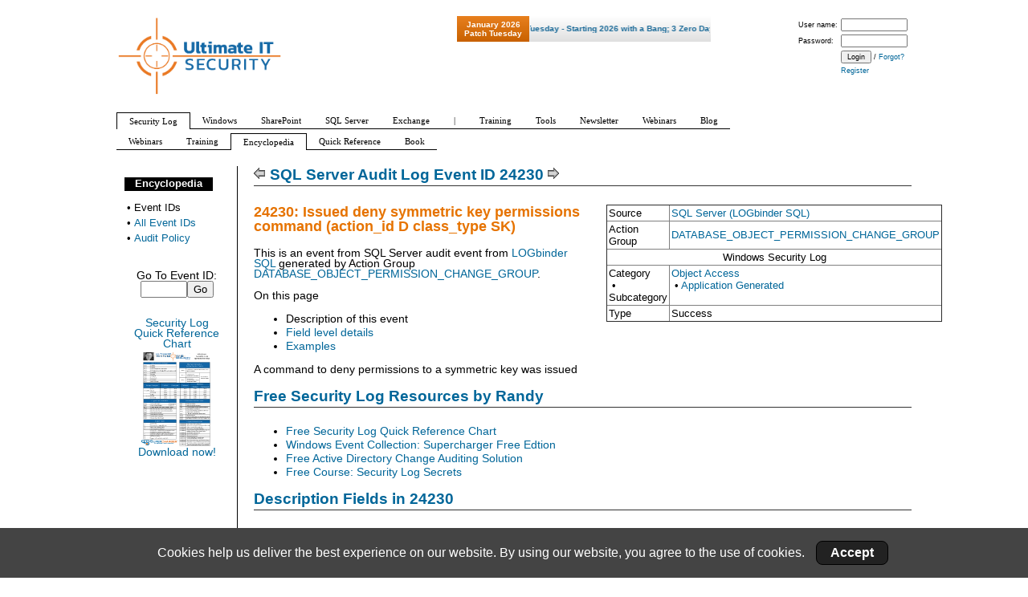

--- FILE ---
content_type: text/html; charset=utf-8
request_url: https://www.ultimatewindowssecurity.com/securitylog/encyclopedia/event.aspx?eventid=24230
body_size: 28604
content:

<!DOCTYPE html PUBLIC "-//W3C//DTD XHTML 1.0 Transitional//EN"
  "http://www.w3.org/TR/xhtml1/DTD/xhtml1-transitional.dtd">
<html lang="en" xml:lang="en" xmlns="http://www.w3.org/1999/xhtml">
<head><meta http-equiv="Content-type" content="text/html; charset=utf-8" /><title>
	SQL Server Audit Log Event ID 24230 - Issued deny symmetric key permissions command (action_id D class_type SK)
</title><link type="text/css" rel="Stylesheet" href="../../css/noodle_real2.css" /><link rel="Stylesheet" type="text/css" href="../../css/importcsv.css" /><link rel="Stylesheet" type="text/css" href="../../css/cookieConsent.css" /><link rel="Stylesheet" type="text/css" href="../../css/subscriptionPopup.css" />
    

<link type="text/css" rel="Stylesheet" href="/css/leftcolumn2.css" />
    

    <script src="banner/AC_RunActiveContent.js" type="text/javascript"></script>
    <style type="text/css">
        .fb-send iframe {
            width: 50px !important;
            height: 20px !important;
        }
    </style>




    <!--[if IE]>
<style type="text/css">
#outer{word-wrap:break-word;}
    .style1
    {
        font-size: x-small;
    }
</style>
<![endif]-->
</head>
<body>
    <div id="fb-root">
    </div>
    <script>        (function (d, s, id) {
            var js, fjs = d.getElementsByTagName(s)[0];
            if (d.getElementById(id)) return;
            js = d.createElement(s); js.id = id;
            js.src = "//connect.facebook.net/en_US/all.js#xfbml=1";
            fjs.parentNode.insertBefore(js, fjs);
        }(document, 'script', 'facebook-jssdk'));</script>
    <form name="aspnetForm" method="post" action="./event.aspx?eventid=24230" onsubmit="javascript:return WebForm_OnSubmit();" id="aspnetForm">
<div>
<input type="hidden" name="__EVENTTARGET" id="__EVENTTARGET" value="" />
<input type="hidden" name="__EVENTARGUMENT" id="__EVENTARGUMENT" value="" />
<input type="hidden" name="__VIEWSTATE" id="__VIEWSTATE" value="r/q3TsIb8YCVd+dO53ibRrP9VIOwEqAml6aTiOLV1VnzEtt0KAbMW2O5pumWoDaHplVlovF5+d/LhvKeLxYIpOnU3DOilF753X0YDJydxZMrNaZbs1QWZWaMWe/s3ahWUeNH8443M2ULrKv1keC8auNZOrHosTYYEAL4xWz7lCT1IhMFki4BFs2+GjkK3gpenSoppFTMJKAJJcNr+NGYP2egjZKuPHL0U6KU2yVPVkMqJpeihmD4xdfyGI7Tgr0PckfcWZL+cy6eoRN/urJLi+p8nWWjldaE577mnVP6qDzPLzEXBZZsGtIwoHCm+u7ErGkX/qAJiNNyEx73qPK43ZB8gxbq8X6z2Glp4IefCTnuQZ4LOI+/+qg86rL1O2odIlIKIEREzXzGLsNkLuLPYSR2fMFpOgxmUYPMdGM0zxz1IFGlyYTJkqDFFvDlu0BJjIIxkxj8Aes9XdthL7IJBi7VmGruskWLgAKNtv7U38Uri+772yI1E4JryN8yreMKW4hdN3mhfCdUgOeKE/uiIz8ZhPUAlB4s++NSCfmlwTH+LPdg3xKLBuGMp8SymgtdgHkUc3FN00VqF/t62pWxU0lWPpb+HUvHYe3kCPkBBAatyVeKTVARe+usO90n9gxu9afRZVvwrMILN1BUD5Q/KBjDgB0PDbf8Oixwa8BSI4dPfC1Og9ZCiAyQuEHHk1qis6AipsKz7POAmTmQ7brSnzUY7GSAAhU0DxUrIQQqHCXHpL8mro8Xz4KOvNpSkJEVFkMvkEj7dG/RPjtVDglEz+H1jAU8grX0cvAYH/UbYkGtJntNkcYeBF/O2GaQw60aInfdYqpr0kZmfpwWiJTRCgRr3zJacjmyAuObR1UVItF1drbwsjneRomXVSn43rvjmYwbQKwoLRYpm92ksv+a3RrIeHoe2YZlJ2Y+Or7qwES/BAZHMfbh0eIU55Or3JBQq7juncO1Yr72hLbM07vJeX5VuMxxPzTwo3k5RwYg//5URbjE3gCVLQtXVfvPeK+5ubWqz5mI8nW4rTX7VhJTTNCNg8GD01zRze/njG+ZIWt/Uu82mLxXoCk++FjWnX2w0/fN9c1go9rcp5GE7zELjVQe+qQSti5HkUPiQu9vgMODAOqZCWy4S3JU7TbV/XuW5iOuazFGydv8zjt00rDXM5zchP6R9UEOV2iQaBSufCfFt7uvHC/y6cchAx4uN1xT3K/zmzcPCP4J1iNwI8iqyt/MLrWR+qB959R15cCLnPnTbbCv8KXg9oGOxsyU2DSOa8vm5tjVtitPbHVEQS+qFGCatMO5Fgfo6wy5voAXR8USgDyAD7T2x8wm4lDkg90h71XUEGAoVDWn6PQyPnlUOwDxo+u/QZikjZsVmCvE9aZA5sKrgFO97bYGAoFWU2kyhBZnjT7jz2QoYPtJ0bh7kFR+HJ4jA9uyK3oFM0V3W2Pr0TEPziTIAQK+s7EU7CMwe6C7bAy7inrQshdR/zDdv9hDJCR4KEDxfgo+fejz3zksJyaIZLP1vFaVEUhXJNR7JMKefZrzpFg/muKM0q9LmExZLAMFUXUvUFJnN6Kfh9akR+INFaNSOksu2ka5uImu6q2DTvnrO4OhBbX0XmbtcVcyNDK7Re5272olwQUn9zOtbeSkdpmJQkxgQyWTkIYEgWkwBoVw5aa7EjSJiKBz+bQjDwOd7cgA/t06FERJETUho4vbx8k3IC83yUZEKU0aSoVCRAbsHgQJ5ICYZebAVzjP+LrDLCZllSTYM+lhiTEbuyXPs0dY0zew56nVBTLa2YX+Oo4ZJe70krcYEusQi88nQVF5RavtYI2EDkmlmNdmwNq8SVCA6EsT+HPcNqDsBTj1OmkbK8P/PDvsjFieCuOS6uQSM9svrT5ZKdP3oh4V1XOFWo2HKoDtGqbY+G0KBFURbf8JF0pOCytxOS7NKmDtW2qnKgny+i0voi6fZx2I6wlWggFap2g3JdU/8kz7VK77v19O2fnSKEwzF19+ftd2uuLKp//1mdtSxpD4CXcTbRgvj8j0cvDIGF3rKoU0BkYLIqJOejsa8aJ3A4q1wPt8NVfjEGgFvrya8yrGPovk7jcwqSRQE+7DqhkXK30W95qeFLzTeSgDm/p53NtE1jcbmLoKY2CzoqurIaXhzJKEzdZyqf21kzRG8I0TybX9mihCf1IbdXI6jeu9p7j1mgsx0mUX9JpxjBF+QXebX7LR6wfOZUcsBhdPz6SRfP6gqaF55SNtDCWcN80/[base64]/VfTspjc9s97AMg6bYaS/bMOvuSLjoBuHPQr5fwm+4G3jjmvwSzW0lkQnTiuNGox577Ad1ALhwdCwl95i0DmAMWOS5vJ8CmeZUIg7rsV6IZSGNDQQU/lBDhEa6jz8FxozwWv0FzwFdqYs3iOONYKM3EGWQANKH4Iv/3o2TIeGKJLF0ThNiXhtRk/hYcEMt8FEWZYe+vaDmEtpoYV+hweFSNd/LsZioM9OkhIzCrxnRPOObSHR8XR4MgPRhwKzpe2MZr53dU7p/R8UsuG3NFBadh0CVZBzBvXouPHd3VMoik0EpRqiRKoyJCOVZdivJUcqQDN2/SdjHRgT3fTHkitGHVtLyTAjlSIjs3kZmHIp9rZ9gUGGZDa9U5QY4CHIoeTI7/7vEauoJfGuNLgpPOdJgnwvJRUlvMpc8A5cMhB2gnDF5m3gM8soGGFayvp+YbHXB4J8wbi4m34F/akTykYihzhOpCksQxjLwMDESuP1HCBhCsQa72NlSIokzXbUjepSWFXlLhFW8d/Qp+Qpi2bacy20wCWcpPc1TpgKAlwdxja32SxcwMFbhzUSNY/YjOTluG2Fd/hBCbuJDn7zQBAilfdW01jBPgg1cobVJqXu/ALtmQ5NrZ3qzKazgJZS/oLV8Y0GfiZAHL+/[base64]/yVPTOio5rauC+8zvCfXnDUbHzWU1JzWt9B1oHk6Fw4UffcOxg8IGvuFQpAkbwzAFnZlsnPHSBOVl/+ERsniCkHecvMagF96RDKYPb06SFdV+rvUGVBcOff/s89WG88uFx3JacCvTKobWBmOz9Q9b+yu1BOXxVehEJdzXLssJoSsHcmxaztd8jRZQpLA89qM0nlkfnpwDRMZGX5daqHQthPAzeesB111J4xF8UqciZ8zcy5U++v5d/Nc8xoHCKd0xrq5ITLATZwmZUDGKgPa8cHgIzgiHMGaiZOsQSpSE1+KtkDy5yUUOtZab1FssLC3MPmdUC0Ni69P7UUXmjAUhTxjAlj4HXKh3PKTGt6Mp2CcoRA9O/qlPA49V3v76xj9W/[base64]/+lhbX41hS4ADPs7+qG3O1QGZS5YImaPwnrJtT+4R5X+YuM/1OVXttHlqWm2zbGbQXZfnkxnXbZ4+s70g6R5cInSMYKrQLyUtHS68JdOa5/N9IALAOhDI5qGJeg0UhNMCs4PayojUc3NJiVf+jDogKLLlYJOOWkg6g9oPPi1ylzisMwC/zKxiHi2BLLLCxe/m8YBNMXnSb5EEnDusi4yUGyO3jXqxr42VCbiJgf5fCOb009/MezYSmFOEH8mtfMMc0Q+2jHubuDVM2/[base64]/Mk8tLKW9SJ5X2wUGNhG+KNCR8gZ2xRJPrVLmiRAc7Kj6qLwulvgGCPx7qLlUIXw3flmULa+e98hCwWeLyaQJGZISR/2hLeH6O5YqUr0lKYqCtA4p/MKaJlgASuNYWJyUlr9w6Cy7DM9CqhOnQX3xgjXUF2jUbxmWvbLJSU3Nf3lz0Ama11LY5/+1W+1rjQ==" />
</div>

<script type="text/javascript">
//<![CDATA[
var theForm = document.forms['aspnetForm'];
if (!theForm) {
    theForm = document.aspnetForm;
}
function __doPostBack(eventTarget, eventArgument) {
    if (!theForm.onsubmit || (theForm.onsubmit() != false)) {
        theForm.__EVENTTARGET.value = eventTarget;
        theForm.__EVENTARGUMENT.value = eventArgument;
        theForm.submit();
    }
}
//]]>
</script>


<script src="/WebResource.axd?d=pynGkmcFUV13He1Qd6_TZBXm0Wwmxvsa5WDsSLPjCPMOjg_7SIVqZ8aFrFCfTctCO2rmtA2&amp;t=638458881597698506" type="text/javascript"></script>


<script src="/WebResource.axd?d=x2nkrMJGXkMELz33nwnakPzG2ffyV-M6bLDrK7MDwSpw4zQuG5pycxk4Cal7zm3scCS0coBaOhroktm0RitHwQM2i_c1&amp;t=638458881597698506" type="text/javascript"></script>
<script type="text/javascript">
//<![CDATA[
function WebForm_OnSubmit() {
if (typeof(ValidatorOnSubmit) == "function" && ValidatorOnSubmit() == false) return false;
return true;
}
//]]>
</script>

<div>

	<input type="hidden" name="__VIEWSTATEGENERATOR" id="__VIEWSTATEGENERATOR" value="FFEC5401" />
	<input type="hidden" name="__EVENTVALIDATION" id="__EVENTVALIDATION" value="MPihEpssPedpuud9jd+9e+Eb9iTcGOTYm/NUTJ/0nQCZuALfzZ4mHU86cQRepS4sBaGSstLz98HpIUF/TYGOIHTELs4Xqazj3J4F8WaExEF/34VmUs2gcoqfSrWjxRyYpduYKNjACB6dBsW7LnuHBRSgRKS/tQs+w4+IAutAYa9N2rHaGxXX8MnusSTer855AWRKFxFk0spgPgjrvUpK7UKwXJIsydOBmF7ncXS8AY2mJ+NnA1SGW/dO/8cohpNlsg8hb4uuD7DX9ohb1ahiK3Bj0R8=" />
</div>
        <div id="fullheightcontainer">
            <div id="wrapper">
                <div id="outer">
                    <div id="center">
                        <div id="clearheadercenter">
                        </div>
                        <div id="container-center">
                            <div id="contentMargin">
                                
    
    
    



    <h2>
        <a id="ctl00_ctl00_ctl00_ctl00_Content_Content_Content_Content_prevEvent" title="Previous Event: 24229 - Issued grant symmetric key permissions with grant command (action_id GWG class_type SK)" href="event.aspx?eventid=24229"><img id="ctl00_ctl00_ctl00_ctl00_Content_Content_Content_Content_Image4" src="../../images/OIE_larrw.gif" style="border-width:0px;" /></a>
        <span id="ctl00_ctl00_ctl00_ctl00_Content_Content_Content_Content_litEventTitle">SQL Server Audit Log Event ID 24230</span>
        
        
        
        <a id="ctl00_ctl00_ctl00_ctl00_Content_Content_Content_Content_nextEvent" title="Next Event: 24231 - Issued deny symmetric key permissions with cascade command (action_id DWC class_type SK)" href="event.aspx?eventid=24231"><img id="ctl00_ctl00_ctl00_ctl00_Content_Content_Content_Content_Image6" src="../../images/OIE_Rarrw.gif" style="border-width:0px;" /></a>
        
    </h2>
    
    <div style="float: right; padding: 0 0 10px 20px; width: 380px; background: #FFFFFF;">
        <table cellspacing="0" cellpadding="2" border="1" border="0" style="width:100%;border-collapse:collapse;font-size: small;">
	<tr id="ctl00_ctl00_ctl00_ctl00_Content_Content_Content_Content_tr1" valign="top">
		<td><span id="ctl00_ctl00_ctl00_ctl00_Content_Content_Content_Content_lblOSorSourceLabel">Source</span></td><td><a id="ctl00_ctl00_ctl00_ctl00_Content_Content_Content_Content_hlSource" href="../../sqlserver/logbindersql/default.aspx">SQL Server (LOGbinder SQL)</a></td>
	</tr><tr id="ctl00_ctl00_ctl00_ctl00_Content_Content_Content_Content_trNNCat">
		<td><span id="ctl00_ctl00_ctl00_ctl00_Content_Content_Content_Content_lblnnCatName">Action Group</span></td><td id="ctl00_ctl00_ctl00_ctl00_Content_Content_Content_Content_TableCell1"><a id="ctl00_ctl00_ctl00_ctl00_Content_Content_Content_Content_hlnnCat" href="/sqlserver/auditpolicy/auditactiongroups/DATABASE_OBJECT_PERMISSION_CHANGE_GROUP.aspx">DATABASE_OBJECT_PERMISSION_CHANGE_GROUP</a></td>
	</tr><tr id="ctl00_ctl00_ctl00_ctl00_Content_Content_Content_Content_trWinSecLog">
		<td align="center" colspan="2">Windows Security Log</td>
	</tr><tr id="ctl00_ctl00_ctl00_ctl00_Content_Content_Content_Content_trCat" valign="top">
		<td>
                    Category<span id="ctl00_ctl00_ctl00_ctl00_Content_Content_Content_Content_SlashSubCategory"><br/> • Subcategory</span></td><td><span id="ctl00_ctl00_ctl00_ctl00_Content_Content_Content_Content_categories"><a href='https://www.ultimatewindowssecurity.com/securitylog/book/page.aspx?spid=chapter7'>Object Access                 </a><br/>&nbsp;&#8226; <a href='https://www.ultimatewindowssecurity.com/securitylog/book/page.aspx?spid=chapter7#AppGen'>Application Generated</a></span></td>
	</tr><tr id="ctl00_ctl00_ctl00_ctl00_Content_Content_Content_Content_trType" valign="top">
		<td>
                    Type
                </td><td>
                            Success   <br />
                        </td>
	</tr>
</table>

    </div>
    <p class="hey">
        24230: Issued deny symmetric key permissions command (action_id D class_type SK)
    </p>
    <span id="ctl00_ctl00_ctl00_ctl00_Content_Content_Content_Content_lblLogBinderFrom">

        <p>
            This is an event from 
            SQL Server
            audit event from
            <a id="ctl00_ctl00_ctl00_ctl00_Content_Content_Content_Content_hlNonNativeSource" href="../../sqlserver/logbindersql/default.aspx">LOGbinder SQL</a>
            generated by
            <span id="ctl00_ctl00_ctl00_ctl00_Content_Content_Content_Content_lblCommentsNNCatTerm">Action Group</span>&nbsp;
            <a id="ctl00_ctl00_ctl00_ctl00_Content_Content_Content_Content_hlCommentsNNCat" href="/sqlserver/auditpolicy/auditactiongroups/DATABASE_OBJECT_PERMISSION_CHANGE_GROUP.aspx">DATABASE_OBJECT_PERMISSION_CHANGE_GROUP</a>.
        </p>
    </span>
    <p>
        On this page
    </p>
    <ul>
        <li>Description of this event </li>
        <li><a href="#fields">Field level details</a> </li>
        <li><a href="#examples">Examples</a> </li>
    </ul>
    <p>A command to deny permissions to a symmetric key was issued</p><h2>Free Security Log Resources by Randy </h2>
    <ul>
        <li>
            <a id="ctl00_ctl00_ctl00_ctl00_Content_Content_Content_Content_HyperLink10" href="../quickref/default.aspx">Free Security Log Quick Reference Chart</a></li>
        <li>
            <a id="ctl00_ctl00_ctl00_ctl00_Content_Content_Content_Content_HyperLink11" href="https://www.logbinder.com/Products/Supercharger/">Windows Event Collection: Supercharger Free Edtion</a></li>
        <li>
            <a id="ctl00_ctl00_ctl00_ctl00_Content_Content_Content_Content_HyperLink12" href="https://www.logbinder.com/Solutions/ActiveDirectory/">Free Active Directory Change Auditing Solution</a></li>
        <li>
            <a id="ctl00_ctl00_ctl00_ctl00_Content_Content_Content_Content_HyperLink13" href="../training">Free Course: Security Log Secrets</a></li>
    </ul>
    <span id="ctl00_ctl00_ctl00_ctl00_Content_Content_Content_Content_FieldsDiv">
        <h2>

                        <a name="fields">Description Fields in
                            24230</a>
                    </h2>
                    <table border="1" style="border-collapse:collapse;">   <tr style="vertical-align:top; background-color: lightgrey;"><th colspan="2">Field</th><th>Description</th></tr>   <tr style="vertical-align:top;"><td colspan="2"><em>Occurred</em></td><td>When event was reported by SQL Server</td></tr>   <tr style="vertical-align:top;"><td colspan="2"><em>Authorization result</em></td><td>If the command passed authorization checks</td></tr>   <tr style="vertical-align:top;"><td colspan="2"><em>Session ID</em></td><td>ID of the session on which the event occurred</td></tr>   <tr style="vertical-align:top;"><td colspan="2"><em>User</em></td><td></td></tr>   <tr style="vertical-align:top;"><td colspan="2"><em>Server</em></td><td></td></tr>   <tr style="vertical-align:top;"><td colspan="2"><em>Database</em></td><td>Database affected by the event</td></tr>   <tr style="vertical-align:top;"><td colspan="2"><em>Target object</em></td><td></td></tr>   <tr style="vertical-align:top;"><td>&nbsp;<td><em>ID</em></td><td>Target object ID</td></tr>   <tr style="vertical-align:top;"><td>&nbsp;<td><em>Name</em></td><td>Target object name</td></tr>   <tr style="vertical-align:top;"><td>&nbsp;<td><em>Permission bitmask</em></td><td>Target object permission bitmask</td></tr>   <tr style="vertical-align:top;"><td colspan="2"><em>Statement</em></td><td>Transact-SQL statement</td></tr></table></span>
<style>
    .adCaption {
        margin-right: 30px;
        font-size: 150%;
        font-family: 'Comic Sans MS';
        line-height: 130%;
    }
</style>

        <a class="undecoratedLink" href="https://www.logbinder.com/products/supercharger?src=slardsub">
            <div style="overflow: hidden;">
                <h2>Supercharger Enterprise </h2>
                <img src="/images/scImages/scdistsub.PNG" width="500" style="float: left; margin-right: 20px; " />
                <br />
                <p class="adCaption">Load Balancing for Windows Event Collection</p>
            </div>
        </a>
    
<p>&nbsp;</p>
    <div id="ctl00_ctl00_ctl00_ctl00_Content_Content_Content_Content_LOGbinderPromo">
	
        <div style="float: right; padding: 0px 0px 20px 20px; background: #FFFFFF; width: 380px; text-align: center;">
            <div class="blockHeader">
                Where Does This Event Come From?
            </div>
            <p>
                This Event Is Produced By
            </p>
            <a id="ctl00_ctl00_ctl00_ctl00_Content_Content_Content_Content_LinkLOGbinderAgent" href="http://www.logbinder.com/Products/LOGbinderSQL/"><img id="ctl00_ctl00_ctl00_ctl00_Content_Content_Content_Content_ImageLOGbinderAgent" src="images/LOGbinderCH.png" style="border-width:0px;" /></a><div id="ctl00_ctl00_ctl00_ctl00_Content_Content_Content_Content_LOGbinderSIEMPromo">
		
                <p>
                    Which Integrates with Your SIEM
                </p>
            
	</div>
        </div>
    
</div>
    <div class="block">
        <h2><a name="examples">Examples of 24230</a></h2>
        <p class='EventExample'>Issued deny symmetric key permissions command<br />A command to deny permissions to a symmetric key was issued<br />Action Group: DATABASE_OBJECT_PERMISSION_CHANGE_GROUP<br />Occurred: 8/22/2013 6:07:52.0000000 PM<br />Authorization result: Access allowed<br />Session ID: 67<br />User: LB\Administrator<br />Server: DEV3<br />Database: TestDatabase<br />Target Object<br />&nbsp;&nbsp;ID: 256<br />&nbsp;&nbsp;Name: TestSymKey<br />&nbsp;&nbsp;Permission bitmask: System.Byte[]<br />Statement: DENY VIEW DEFINITION ON SYMMETRIC KEY::[TestSymKey] TO [TestUser2]<br /><br />For more information, see http://www.ultimatewindowssecurity.com/securitylog/encyclopedia/event.aspx?eventid=24230</p>
        <p>
            <a id="ctl00_ctl00_ctl00_ctl00_Content_Content_Content_Content_HyperLink8" href="../quickref/default.aspx">Top 10 Windows Security Events to Monitor</a>
        </p>
        <p>
            <a id="ctl00_ctl00_ctl00_ctl00_Content_Content_Content_Content_HyperLink9" href="https://www.logbinder.com/Products/Supercharger/">Free Tool for Windows Event Collection</a>
        </p>
    </div>
    

    

    <script language="javascript" type="text/javascript">
        function OpenPopup() {
            var popup = document.getElementById('ctl00_ctl00_ctl00_ctl00_Content_Content_Content_Content_SubscriptionPopup');
            popup.style.display = 'block';
        }
    </script>

    <div id="ctl00_ctl00_ctl00_ctl00_Content_Content_Content_Content_SubscriptionPopup" class="subscription-popup">
        <div class="popup-title">Stay up-to-date on the Latest in Cybersecurity</div>
        <div class="popup-text">
            Sign up for the Ultimate IT Security newsletter 
            to hear about the latest webinars, patches, CVEs, attacks, and more.
        </div>
        <div class="popup-fields">
            <div><span>Work Email:</span></div>
            <div>
                <input name="ctl00$ctl00$ctl00$ctl00$Content$Content$Content$Content$email" type="text" maxlength="50" id="ctl00_ctl00_ctl00_ctl00_Content_Content_Content_Content_email" style="width:225px;" />
                <div>
                    <span id="ctl00_ctl00_ctl00_ctl00_Content_Content_Content_Content_RegularExpressionValidator1" style="color:Red;display:none;">Bad email address</span>
                    <span id="ctl00_ctl00_ctl00_ctl00_Content_Content_Content_Content_RequiredFieldValidator1" style="color:Red;display:none;">Email required</span>
                </div>
            </div>
        </div>
        <div><input type="submit" name="ctl00$ctl00$ctl00$ctl00$Content$Content$Content$Content$PopupSignUpButton" value="Sign Up!" onclick="javascript:WebForm_DoPostBackWithOptions(new WebForm_PostBackOptions(&quot;ctl00$ctl00$ctl00$ctl00$Content$Content$Content$Content$PopupSignUpButton&quot;, &quot;&quot;, true, &quot;&quot;, &quot;&quot;, false, false))" id="ctl00_ctl00_ctl00_ctl00_Content_Content_Content_Content_PopupSignUpButton" class="popup-signup-button" /></div>
        <div><input type="submit" name="ctl00$ctl00$ctl00$ctl00$Content$Content$Content$Content$PopupNoThanksButton" value="No thanks." id="ctl00_ctl00_ctl00_ctl00_Content_Content_Content_Content_PopupNoThanksButton" class="popup-nothanks-button" /></div>
    </div>




                                <p>
                                    &nbsp;
                                </p>
                                <span id="ctl00_ctl00_ctl00_ctl00_triple">
                            
                            <table width="100%" >
                                <tr>
                                    <td width="50%" valign="top" style="padding-right: 20px">
                                        <div class="block">
                                            <div class="blockHeader">
                                                Upcoming Webinars
                                            </div>
                                            <ul><li><a href='/webinars/register.aspx?id=3789'>File Security in Microsoft 365: Under Teams, OneDrive for Business, Microsoft 365 Groups it’s SharePoint                                                                                                </a></li><li><a href='/webinars/register.aspx?id=3788'>Understanding Broken Object Level Authorization: The Quiet Access Control Failure Undermining Today’s Apps                                                                                              </a></li></ul>


                                        </div>
                                    </td>
                                    <td width="50%" valign="top" style="padding-right: 20px">
                                        <div class="block">
                                            <div class="blockHeader">
                                                Additional Resources
                                            </div>
                                            <ul></ul>


                                                                                    </div>
                                    </td>
                                    
                                </tr>
                            </table>
                                </span>
                            </div>
                        </div>
                        <div id="clearfootercenter">
                        </div>
                    </div>
                    <div id="left">
                        <div id="clearheaderleft">
                        </div>
                        <div id="container-left">
                            
    


    <div id="leftNavBox">
        <div class="blockHeader"><a href='/securitylog/encyclopedia/default.aspx'>Encyclopedia</a></div>
        <table><tr><td valign="top">&#8226;</td><td>Event IDs</td></tr><tr><td valign="top">&#8226;</td><td><a href='/securitylog/encyclopedia/default.aspx?i=j'>All Event IDs</a></td></tr><tr><td valign="top">&#8226;</td><td><a href='/securitylog/book/page.aspx?spid=chapter2'>Audit Policy</a></td></tr></table>
                
    </div>
    
    <p style="text-align: center; margin-top: 15px;">
        Go To Event ID:
        <br />
        <input name="ctl00$ctl00$ctl00$ctl00$LeftColumn$LeftColumn$LeftColumn$LeftColumn$GoToEvent" type="text" maxlength="5" id="ctl00_ctl00_ctl00_ctl00_LeftColumn_LeftColumn_LeftColumn_LeftColumn_GoToEvent" style="width:50px;" /><input type="submit" name="ctl00$ctl00$ctl00$ctl00$LeftColumn$LeftColumn$LeftColumn$LeftColumn$Go" value="Go" onclick="javascript:WebForm_DoPostBackWithOptions(new WebForm_PostBackOptions(&quot;ctl00$ctl00$ctl00$ctl00$LeftColumn$LeftColumn$LeftColumn$LeftColumn$Go&quot;, &quot;&quot;, true, &quot;&quot;, &quot;&quot;, false, false))" id="ctl00_ctl00_ctl00_ctl00_LeftColumn_LeftColumn_LeftColumn_LeftColumn_Go" /><br />
        <span id="ctl00_ctl00_ctl00_ctl00_LeftColumn_LeftColumn_LeftColumn_LeftColumn_gotoeventregexvalidator" style="color:Red;display:none;">Must be a 1-5 digit number</span>
        <span id="ctl00_ctl00_ctl00_ctl00_LeftColumn_LeftColumn_LeftColumn_LeftColumn_CustomValidator1" style="color:Red;display:none;">No such event ID</span>
    </p>
    <p style="text-align: center; margin-top: 25px;">
        <a id="ctl00_ctl00_ctl00_ctl00_LeftColumn_LeftColumn_LeftColumn_LeftColumn_HyperLink4" href="../quickref/Default.aspx">
            Security Log
            <br />
            Quick Reference
            <br />
            Chart<br />
            <img id="ctl00_ctl00_ctl00_ctl00_LeftColumn_LeftColumn_LeftColumn_LeftColumn_Image1" src="../../images/quickref.jpg" style="height:122px;width:94px;border-width:0px;" />
            Download now!
        </a>
    </p>
    

    <div id="ctl00_ctl00_ctl00_ctl00_LeftColumn_LeftColumn_LeftColumn_littleRosettaBanner">
	

    
</div>
<!--<a id="ctl00_ctl00_ctl00_ctl00_LeftColumn_LeftColumn_LeftColumn_ctl00_hl1" href="http://www.solarwinds.com/log-event-manager.aspx?CMP=SYN-BAD-RFS-1211_LEM_WorkstationEdition-LEM-POP-80x490"><img id="ctl00_ctl00_ctl00_ctl00_LeftColumn_LeftColumn_LeftColumn_ctl00_img1" src="../../images/sw_banner_LEM_siem_80x490.jpg" style="border-width:0px; display: block;   margin-left: auto;   margin-right: auto; " /></a>
    
-->   



                        </div>
                        <div id="clearfooterleft">
                        </div>
                    </div>
                    <div id="bottom">
                        
                        
                    </div>
                    <div class="clear">
                        &nbsp;
                    </div>
                </div>
                <div id="gfx_bg_middle">
                    &nbsp;
                </div>
            </div>
            <div id="header">
                <div id="subheader1">

                    
    
    



                </div>
                <div style="clear: both;">
                </div>
                <div id="subheader2">
                    <div style="float: right;">
                        <span id="ctl00_ctl00_ctl00_ctl00_LogonFailureExplanation" style="color:Red;font-size:XX-Small;font-weight:bold;"></span>
                    </div>
                    
    


                </div>
                <div id="subheader3">
                    <div style="float: left;"> <a href="../../"><img src="../../css/secfade.png" style="height:100px;border-width:0px;" /></a></div>
                    <div style="float: right; font-size: xx-small; padding-right: 2px;">
                        <table id="ctl00_ctl00_ctl00_ctl00_RootLogin" cellspacing="0" cellpadding="0" border="0" style="border-collapse:collapse;">
	<tr>
		<td>
                                
                                <table style="width: 100%;">
                                    <tr>
                                        <td>User name:
                                        </td>
                                        <td>
                                            <input name="ctl00$ctl00$ctl00$ctl00$RootLogin$UserName" type="text" id="ctl00_ctl00_ctl00_ctl00_RootLogin_UserName" style="font-size:XX-Small;width:75px;" />
                                        </td>
                                    </tr>
                                    <tr>
                                        <td>Password:
                                        </td>
                                        <td>
                                            <input name="ctl00$ctl00$ctl00$ctl00$RootLogin$Password" type="password" id="ctl00_ctl00_ctl00_ctl00_RootLogin_Password" style="font-size:XX-Small;width:75px;" />
                                        </td>
                                    </tr>
                                    <tr>
                                        <td>&nbsp;
                                        </td>
                                        <td>
                                            <input type="submit" name="ctl00$ctl00$ctl00$ctl00$RootLogin$btnLogin" value="Login" onclick="javascript:WebForm_DoPostBackWithOptions(new WebForm_PostBackOptions(&quot;ctl00$ctl00$ctl00$ctl00$RootLogin$btnLogin&quot;, &quot;&quot;, true, &quot;&quot;, &quot;&quot;, false, false))" id="ctl00_ctl00_ctl00_ctl00_RootLogin_btnLogin" style="font-size:XX-Small;" />
                                            /
                                        <a id="ctl00_ctl00_ctl00_ctl00_RootLogin_HyperLink2" href="../../forgotPassword.aspx" style="font-size:XX-Small;">Forgot?</a>
                                        </td>
                                    </tr>
                                    <tr>
                                        <td>&nbsp;
                                        </td>
                                        <td>
                                            <a id="ctl00_ctl00_ctl00_ctl00_RootLogin_HyperLink10" href="../../register.aspx" style="font-size:XX-Small;">Register</a>
                                        </td>
                                    </tr>
                                </table>
                            </td>
	</tr>
</table>
                        
                        
                    </div>
                    <div><a id="ctl00_ctl00_ctl00_ctl00_patchBannerLink" href="../../">
                        <div style="float: right; left:400px; top:40px;  margin-right:16px; cursor: pointer;">
                            <style type="text/css">
                            .tg  {border-collapse:collapse;border-spacing:0;}
                            .tg td{font-family:Arial, sans-serif;font-size:16px;border-style:solid;border-width:0px;overflow:hidden;word-break:normal;height:30px;}
                            .tg th{font-family:Arial, sans-serif;font-size:10px;font-weight:strong;border-style:solid;border-width:0px;overflow:hidden;word-break:normal;height:30px;}
                            .tg .tg-ze47{                            
                                width:88px;
                            background: #3384b5; /* Old browsers */
                            background: -moz-linear-gradient(top,  #3384b5 0%, #156696 100%); /* FF3.6+ */
                            background: -webkit-gradient(linear, left top, left bottom, color-stop(0%,#3384b5), color-stop(100%,#156696)); /* Chrome,Safari4+ */
                            background: -webkit-linear-gradient(top,  #3384b5 0%,#156696 100%); /* Chrome10+,Safari5.1+ */
                            background: -o-linear-gradient(top,  #3384b5 0%,#156696 100%); /* Opera 11.10+ */
                            background: -ms-linear-gradient(top,  #3384b5 0%,#156696 100%); /* IE10+ */
                            background: linear-gradient(to bottom,  #3384b5 0%,#156696 100%); /* W3C */
                            filter: progid:DXImageTransform.Microsoft.gradient( startColorstr='#3384b5', endColorstr='#156696',GradientType=0 ); /* IE6-9 */
                            }
                            .tg .tg-yzt1{text-align:left; width:224px;color:#166796;
                            background: #ffffff; /* Old browsers */
                            background: -moz-linear-gradient(top,  #ffffff 0%, #dfdfdf 100%); /* FF3.6+ */
                            background: -webkit-gradient(linear, left top, left bottom, color-stop(0%,#ffffff), color-stop(100%,#dfdfdf)); /* Chrome,Safari4+ */
                            background: -webkit-linear-gradient(top,  #ffffff 0%,#dfdfdf 100%); /* Chrome10+,Safari5.1+ */
                            background: -o-linear-gradient(top,  #ffffff 0%,#dfdfdf 100%); /* Opera 11.10+ */
                            background: -ms-linear-gradient(top,  #ffffff 0%,#dfdfdf 100%); /* IE10+ */
                            background: linear-gradient(to bottom,  #ffffff 0%,#dfdfdf 100%); /* W3C */
                            filter: progid:DXImageTransform.Microsoft.gradient( startColorstr='#ffffff', endColorstr='#dfdfdf',GradientType=0 ); /* IE6-9 */
                            }
                            .tg .tg-q9qv{
                            color:white;
                            width:88px;
                            background: #e8801e; /* Old browsers */
                            background: -moz-linear-gradient(top,  #e8801e 0%, #c86101 100%); /* FF3.6+ */
                            background: -webkit-gradient(linear, left top, left bottom, color-stop(0%,#e8801e), color-stop(100%,#c86101)); /* Chrome,Safari4+ */
                            background: -webkit-linear-gradient(top,  #e8801e 0%,#c86101 100%); /* Chrome10+,Safari5.1+ */
                            background: -o-linear-gradient(top,  #e8801e 0%,#c86101 100%); /* Opera 11.10+ */
                            background: -ms-linear-gradient(top,  #e8801e 0%,#c86101 100%); /* IE10+ */
                            background: linear-gradient(to bottom,  #e8801e 0%,#c86101 100%); /* W3C */
                            filter: progid:DXImageTransform.Microsoft.gradient( startColorstr='#e8801e', endColorstr='#c86101',GradientType=0 ); /* IE6-9 */
                            }
                            </style>
                            <table class="tg">
                              <tr>
                                <th class="tg-q9qv" style="text-align: center">
                                    <span id="ctl00_ctl00_ctl00_ctl00_topPatchDate">January 2026</span>
                                    <br />
                                    <span id="ctl00_ctl00_ctl00_ctl00_topPatchWeek">Patch Tuesday</span></th>                                
                                <th class="tg-yzt1"><marquee behavior="scroll" direction="left"><span id="ctl00_ctl00_ctl00_ctl00_topPatchSponsor">"Patch Tuesday - Starting 2026 with a Bang; 3 Zero Days                                                                                                                                                                                                                                                                                                                                                                                                                                                                                                                                                                                                                                                                                                                                                                                                                                                                                                                                                                                  " - sponsored by LOGbinder and Supercharger</span></marquee></th>
                                  <th style="width:88px;">
                                      
                                  </th>
                              </tr>
                            </table>

                        </div>
                    </a></div>

                </div>
                <div id="subheader4">
                    

        <script src="/WebResource.axd?d=qKfCGMzBbO-LZBWIsvy96VCRmCGPGbwpOY7rYbsM-TfJUq5PV_DHz2eKqxfWEI3ERmiIdFk55o73hSw77GaxCNLxbYfjZ-0EIHkcssTACmp9Rptw0aPdCgeP_gMa-VrM7VRbJGwPQ3sVUM-gIdoz0dEHwsA1&amp;t=638002403809243170" type="text/javascript"></script><script src="/WebResource.axd?d=7SUHlb7-JWLcGJSTOG8O6gRZl9AR0WCm3SQFVVgdD8UHlgbOsnbq_Vj6vxUdCBduv7xwf3coy5UFBseRQO4BVfR5PYB2ZKSrohZMNIn-Wu5w_hz03IvhXyFQ32YUpmCfDMqfDQSUD7rmq39R8EmKwDKdVss1&amp;t=638002403809243170" type="text/javascript"></script><script src="/WebResource.axd?d=5qm94addjfdYvLPSxZsym_VKJpjdYBav8L7tkdt01kGYeGiUsKnVPiYhvOlhXijoIgj-KKesu8QVBR6IhBoOvjEsllZVl8-vekbfXzRjbUTgixkmSI9LC9eNv9bN0cOSTDWFU3pMfeUJG7m3vDR1RKZAZR41&amp;t=638002403809243170" type="text/javascript"></script><script src="/WebResource.axd?d=qw2LPPHS_UGSFwH6ROGdkHFIuPksrRqR0UZjUGdURKGbid44HqX1EgLxGolwgdGLzdZ8ghPJWeuB5XWoGsFfusu3-44XrKh7mymaXXZB7HjLxW0PvgIiOyQ6RjJbhqqwSA6WMESZUjEvenEKiFUw_6ut8G41&amp;t=638002403809243170" type="text/javascript"></script><script src="/WebResource.axd?d=p_LmP71H5YYbgLKKPygMlWT-jSXNw5FMFWRW9a1D2NSxRjf6by4U2e6NF7fPd1u_15QWItaVa1nNKO-EA5_sZZVlz9VGeWiux4SR0TYourluxBDT_lMhQjgt-NuGsZbkejn_W9wdoHMS4NcyVVsLWalwZLg1&amp;t=638002403809243170" type="text/javascript"></script><script src="/WebResource.axd?d=ds--Sidw8-iek-HB_TuF-LKr_WqakL8djsLTvhI-8lyj-bCC-barL9I2HduVBW09-l2E5Mbd90l_mDh1jFB-CAD40e4JyrvF1zGg5tAfWbwNpODhRkoxER9R9eU26ylxHpDhmCKbzsgoSEz0ljoq1ciW2FY1&amp;t=638002403809243170" type="text/javascript"></script><div  id="ctl00_ctl00_ctl00_ctl00_subheader4_TopTabStrip" style="width:100%;"><div style="width:1px;height:1px;overflow:hidden;visibility:hidden;">.</div></div><input id="ctl00_ctl00_ctl00_ctl00_subheader4_TopTabStrip_SelectedNode" name="ctl00_ctl00_ctl00_ctl00_subheader4_TopTabStrip_SelectedNode" type="hidden" value="p_~/securitylog/encyclopedia/event.aspx" /><input id="ctl00_ctl00_ctl00_ctl00_subheader4_TopTabStrip_ScrollData" name="ctl00_ctl00_ctl00_ctl00_subheader4_TopTabStrip_ScrollData" type="hidden" value="0" /><script type="text/javascript">
//<![CDATA[
/*** ComponentArt Web.UI client-side storage for ctl00_ctl00_ctl00_ctl00_subheader4_TopTabStrip ***/
window.ComponentArt_Storage_ctl00_ctl00_ctl00_ctl00_subheader4_TopTabStrip=[['p_~/notfoundcontent.aspx',-1,[],[['includeInLeftNav','false'],['lastmod'],['changefreq'],['priority'],[57,'Page not found'],[31,'~/notfoundcontent.aspx'],[62,0],[34,'/notfoundcontent.aspx'],['googleexclude','true'],['includeInSitemap','false']]],['p_~/securitylog/default.aspx',-1,[2,3,12,16,19],[[34,'/securitylog/default.aspx'],[57,'Security Log'],[60,'Resources for the Cryptic Windows Security Log'],['lastmod'],['changefreq'],['priority'],[31,'~/securitylog/default.aspx']]],['p_~/securitylog/webinars/default.aspx',1,[],[[57,'Webinars'],[34,'/securitylog/webinars/default.aspx'],['lastmod'],['changefreq'],['priority'],[60,'Deep Dive Security Log Webinars by Randy'],[31,'~/securitylog/webinars/default.aspx'],['pageTitle']]],['p_~/securitylog/training/default.aspx',1,[4,5,6,7],[[57,'Training'],[34,'/securitylog/training/default.aspx'],['lastmod'],['changefreq'],['priority'],[60,'Randy Franklin Smith\'s Security Logs Secret Training - Overview'],[31,'~/securitylog/training/default.aspx'],['pageTitle']]],['p_~/securitylog/training/benefits.aspx',3,[],[[57,'Benefits'],[34,'/securitylog/training/benefits.aspx'],[60,'Randy Franklin Smith\'s Security Logs Secret Training - Benefits'],['lastmod'],['changefreq'],['priority'],[31,'~/securitylog/training/benefits.aspx']]],['p_~/securitylog/training/learn.aspx',3,[],[[57,'Learn'],[34,'/securitylog/training/learn.aspx'],[60,'Randy Franklin Smith\'s Security Logs Secret Training - Learn'],['lastmod'],['changefreq'],['priority'],[31,'~/securitylog/training/learn.aspx']]],['p_~/securitylog/training/topics.aspx',3,[],[[57,'Topics'],[34,'/securitylog/training/topics.aspx'],[60,'Randy Franklin Smith\'s Security Logs Secret Training - Topics'],['lastmod'],['changefreq'],['priority'],[31,'~/securitylog/training/topics.aspx']]],['p_~/securitylog/training/interactive/default.aspx',3,[8,9,10,11],[[57,'Security Log Secrets - Interactive Edition'],[34,'/securitylog/training/interactive/default.aspx'],[60,'Security Log Secrets - Interactive Edition - Overview'],['lastmod'],['changefreq'],['priority'],[31,'~/securitylog/training/interactive/default.aspx'],['includeInLeftNav','false']]],['p_~/securitylog/training/interactive/features.aspx',7,[],[[57,'Features'],[34,'/securitylog/training/interactive/features.aspx'],[60,'Security Log Secrets - Interactive Edition - Features'],['lastmod'],['changefreq'],['priority'],[31,'~/securitylog/training/interactive/features.aspx']]],['p_~/securitylog/training/interactive/features2.aspx',7,[],[[57,'Demonstrations'],[34,'/securitylog/training/interactive/features2.aspx'],[60,'Security Log Secrets - Interactive Edition - Demonstrations'],['lastmod'],['changefreq'],['priority'],[31,'~/securitylog/training/interactive/features2.aspx']]],['p_~/securitylog/training/interactive/features3.aspx',7,[],[[57,'Quizzes'],[34,'/securitylog/training/interactive/features3.aspx'],[60,'Security Log Secrets - Interactive Edition - Quizzes and Links'],['lastmod'],['changefreq'],['priority'],[31,'~/securitylog/training/interactive/features3.aspx']]],['p_~/securitylog/training/interactive/sysreq.aspx',7,[],[[57,'System Requirements'],[34,'/securitylog/training/interactive/sysreq.aspx'],[60,'Security Log Secrets - Interactive Edition - System Requirements'],['lastmod'],['changefreq'],['priority'],[31,'~/securitylog/training/interactive/sysreq.aspx']]],['p_~/securitylog/encyclopedia/default.aspx',1,[13,14,15],[[57,'Encyclopedia'],[34,'/securitylog/encyclopedia/default.aspx'],['lastmod'],['changefreq'],['priority'],[60,'Windows Security Log Encyclopedia'],[31,'~/securitylog/encyclopedia/default.aspx']]],['p_~/securitylog/encyclopedia/event.aspx',12,[],[[57,'Event IDs'],[34,'/securitylog/encyclopedia/event.aspx'],['lastmod'],['changefreq'],['priority'],[60,'Windows Security Log'],[31,'~/securitylog/encyclopedia/event.aspx'],[62,0]]],['p_~/securitylog/encyclopedia/default.aspx?i=j',12,[],[[57,'All Event IDs'],[34,'/securitylog/encyclopedia/default.aspx?i=j'],['lastmod'],['changefreq'],['priority'],[60,'Windows Security Log Encyclopedia'],[31,'~/securitylog/encyclopedia/default.aspx?i=j']]],['p_~/wiki/WindowsSecuritySettings/17/d',12,[],[[57,'Audit Policy'],[34,'/securitylog/book/page.aspx?spid=chapter2'],['lastmod'],['changefreq'],['priority'],[60,'Windows Security Audit Policy'],[31,'~/wiki/WindowsSecuritySettings/17/d']]],['p_~/securitylog/quickref/default.aspx',1,[17,18],[[57,'Quick Reference'],[34,'/securitylog/quickref/default.aspx'],['lastmod'],['changefreq'],['priority'],[60,'Free Quick Reference Chart for the Windows Security Log'],[31,'~/securitylog/quickref/default.aspx']]],['p_~/securitylog/quickref/requestthankyou.aspx',16,[],[['includeInLeftNav','false'],[60,'Thank You for the Request'],['lastmod'],['priority'],[57,'Thank you'],[31,'~/securitylog/quickref/requestthankyou.aspx'],[34,'/securitylog/quickref/requestThankyou.aspx'],['googleexclude','true'],['changefreq']]],['p_~/securitylog/quickref/download.aspx',16,[],[[57,'Download Security Log Quick Reference Chart'],['googleexclude','true'],[34,'/securitylog/quickref/download.aspx'],['lastmod'],['changefreq'],['priority'],[31,'~/securitylog/quickref/download.aspx'],['includeInLeftNav','false']]],['p_~/securitylog/book/default.aspx',1,[20],[[57,'Book'],['includeInLeftNav','true'],[34,'/securitylog/book/default.aspx'],['lastmod'],['changefreq'],['priority'],[60,'The Windows Security Log Revealed'],[31,'~/securitylog/book/default.aspx']]],['p_~/securitylog/book/page.aspx',19,[],[['includeInLeftNav','false'],['lastmod'],['changefreq'],['priority'],[57,'Book'],[31,'~/securitylog/book/page.aspx'],[62,0],[34,'/securitylog/book/page.aspx'],[60,'The Windows Security Log Revealed'],['includeInSitemap','false']]],['p_~/resources/default.aspx',-1,[22,24,28],[[57,'Windows'],[34,'/resources/default.aspx'],['lastmod'],['changefreq'],['priority'],[60,'Resources for Windows Security'],[31,'~/resources/default.aspx']]],['p_~/wiki/default.aspx',21,[23],[[57,'WinSecWiki'],[34,'/Wiki/default.aspx'],['lastmod'],['changefreq'],['priority'],[60,'WinSecWiki'],[31,'~/wiki/default.aspx']]],['p_~/wiki/page.aspx',22,[],[['includeInLeftNav','false'],['lastmod'],['changefreq'],['priority'],[57,'WinSecWiki'],[31,'~/wiki/page.aspx'],[62,0],[34,'/Wiki/page.aspx'],[60,'WinSecWiki'],['includeInSitemap','false']]],['p_~/patchanalysis/default.aspx',21,[25,26,27],[[57,'Patch Analysis'],[34,'/patchanalysis/ptoHistory.aspx'],[60,'Randy\'s MS Patch Analysis'],['lastmod'],['changefreq'],['priority'],[31,'~/patchanalysis/default.aspx']]],['p_~/patchanalysis/subscribe.aspx',24,[],[[57,'Subscribe'],[34,'/newsletter/default.aspx?i=1'],[60,'Subscribe'],['lastmod'],['changefreq'],['priority'],[31,'~/patchanalysis/subscribe.aspx']]],['p_~/patchanalysis/criteria.aspx',24,[],[[57,'Analysis Criteria'],[34,'/patchanalysis/criteria.aspx'],[60,'Randy\'s MS Patch Analysis Criteria'],['lastmod'],['changefreq'],['priority'],[31,'~/patchanalysis/criteria.aspx']]],['p_~/patchanalysis/ptohistory.aspx',24,[],[[57,'Patch History'],[34,'/patchanalysis/ptoHistory.aspx'],[60,'Randy\'s MS Patch History'],['lastmod'],['changefreq'],['priority'],[31,'~/patchanalysis/ptohistory.aspx']]],['p_~/webinars/default.aspx?j=j',21,[29],[[57,'Webinars'],[34,'/webinars/default.aspx?j=j'],[60,'Webinars by Randy'],['lastmod'],['changefreq'],['priority'],[31,'~/webinars/default.aspx?j=j']]],['p_~/webinars/transcript.aspx',28,[],[[57,'Webinars Transcript for CPE Credit'],[34,'/webinars/transcript.aspx'],[60,'Webinars Transcript for CPE Credi'],['lastmod'],['changefreq'],['priority'],[31,'~/webinars/transcript.aspx']]],['p_~/sharepoint/default.aspx',-1,[31,44,49,52],[[57,'SharePoint'],[34,'/sharepoint/default.aspx'],['lastmod'],['changefreq'],['priority'],[60,'SharePoint Audit Logging'],[31,'~/sharepoint/default.aspx']]],['p_~/sharepoint/auditpolicy/default.aspx',30,[32,33,34,37,38,39,40,41,42,43],[[57,'Audit Policy'],[34,'/sharepoint/auditpolicy/default.aspx'],[60,'SharePoint Audit Policy'],['lastmod'],['changefreq'],['priority'],[31,'~/sharepoint/auditpolicy/default.aspx']]],['p_~/sharepoint/auditpolicy/checkinout.aspx',31,[],[[57,'Check In/Out'],[34,'/sharepoint/auditpolicy/checkinout.aspx'],[60,'SharePoint Audit Policy: Check In/Check Out'],['lastmod'],['changefreq'],['priority'],[31,'~/sharepoint/auditpolicy/checkinout.aspx']]],['p_~/sharepoint/auditpolicy/custom.aspx',31,[],[[57,'Custom'],[34,'/sharepoint/auditpolicy/custom.aspx'],[60,'SharePoint Audit Policy: Custom'],['lastmod'],['changefreq'],['priority'],[31,'~/sharepoint/auditpolicy/custom.aspx']]],['p_~/sharepoint/auditpolicy/view/default.aspx',31,[35,36],[[57,'View'],[34,'/sharepoint/auditpolicy/view/default.aspx'],[60,'SharePoint Audit Policy: View'],['lastmod'],['changefreq'],['priority'],[31,'~/sharepoint/auditpolicy/view/default.aspx']]],['p_~/sharepoint/auditpolicy/view/listitem.aspx',34,[],[[57,'View List Item'],[34,'/sharepoint/auditpolicy/view/listitem.aspx'],[60,'SharePoint Audit Policy: View List Item'],['lastmod'],['changefreq'],['priority'],[31,'~/sharepoint/auditpolicy/view/listitem.aspx']]],['p_~/sharepoint/auditpolicy/view/granular.aspx',34,[],[[57,'Auditing Lists and Libraries'],[34,'/sharepoint/auditpolicy/view/granular.aspx'],[60,'SharePoint Audit Policy: Auditing View Access on Individual Objects'],['lastmod'],['changefreq'],['priority'],[31,'~/sharepoint/auditpolicy/view/granular.aspx']]],['p_~/sharepoint/auditpolicy/delete.aspx',31,[],[[57,'Delete'],[34,'/sharepoint/auditpolicy/delete.aspx'],[60,'SharePoint Audit Policy: Delete'],['lastmod'],['changefreq'],['priority'],[31,'~/sharepoint/auditpolicy/delete.aspx']]],['p_~/sharepoint/auditpolicy/update.aspx',31,[],[[57,'Update'],[34,'/sharepoint/auditpolicy/update.aspx'],[60,'SharePoint Audit Policy: Update'],['lastmod'],['changefreq'],['priority'],[31,'~/sharepoint/auditpolicy/update.aspx']]],['p_~/sharepoint/auditpolicy/securitychange.aspx',31,[],[[57,'Security Change'],[34,'/sharepoint/auditpolicy/securitychange.aspx'],[60,'SharePoint Audit Policy: Security Change'],['lastmod'],['changefreq'],['priority'],[31,'~/sharepoint/auditpolicy/securitychange.aspx']]],['p_~/sharepoint/auditpolicy/copymove.aspx',31,[],[[57,'Copy/Move'],[34,'/sharepoint/auditpolicy/copymove.aspx'],[60,'SharePoint Audit Policy: Copy/Move'],['lastmod'],['changefreq'],['priority'],[31,'~/sharepoint/auditpolicy/copymove.aspx']]],['p_~/sharepoint/auditpolicy/search.aspx',31,[],[[57,'Search'],[34,'/sharepoint/auditpolicy/search.aspx'],[60,'SharePoint Audit Policy: Search'],['lastmod'],['changefreq'],['priority'],[31,'~/sharepoint/auditpolicy/search.aspx']]],['p_~/sharepoint/auditpolicy/workflow.aspx',31,[],[[57,'Workflow'],[34,'/sharepoint/auditpolicy/workflow.aspx'],[60,'SharePoint Audit Policy: Workflow'],['lastmod'],['changefreq'],['priority'],[31,'~/sharepoint/auditpolicy/workflow.aspx']]],['p_~/sharepoint/auditpolicy/profileschemachange.aspx',31,[],[[57,'Profile/Schema Change'],[34,'/sharepoint/auditpolicy/profileschemachange.aspx'],[60,'SharePoint Audit Policy: Profile'],['lastmod'],['changefreq'],['priority'],[31,'~/sharepoint/auditpolicy/profileschemachange.aspx']]],['p_~/sharepoint/auditlog/default.aspx',30,[45,46,47,48],[[57,'Audit Log'],[34,'/sharepoint/auditlog/default.aspx'],[60,'SharePoint Audit Logging'],['lastmod'],['changefreq'],['priority'],[31,'~/sharepoint/auditlog/default.aspx']]],['p_~/sharepoint/auditlog/reporting.aspx',44,[],[[57,'Reporting'],[34,'/sharepoint/auditlog/reporting.aspx'],[60,'SharePoint Audit Logging - Reporting'],['lastmod'],['changefreq'],['priority'],[31,'~/sharepoint/auditlog/reporting.aspx']]],['p_~/sharepoint/auditlog/storage.aspx',44,[],[[57,'Storage'],[34,'/sharepoint/auditlog/storage.aspx'],[60,'SharePoint Audit Logging - Storage'],['lastmod'],['changefreq'],['priority'],[31,'~/sharepoint/auditlog/storage.aspx']]],['p_~/sharepoint/auditlog/purging.aspx',44,[],[[57,'Purging & Archival'],[34,'/sharepoint/auditlog/purging.aspx'],[60,'SharePoint Audit Logging - Purging and Archival'],['lastmod'],['changefreq'],['priority'],[31,'~/sharepoint/auditlog/purging.aspx']]],['p_~/sharepoint/auditlog/alerting.aspx',44,[],[[57,'Alerting'],[34,'/sharepoint/auditlog/alerting.aspx'],[60,'SharePoint Audit Logging - Alerting'],['lastmod'],['changefreq'],['priority'],[31,'~/sharepoint/auditlog/alerting.aspx']]],['p_~/sharepoint/logbindersp/default.aspx',30,[50,51],[[57,'LOGbinder SP'],[34,'/sharepoint/logbindersp/default.aspx'],[60,'SharePoint Audit Logging'],['lastmod'],['changefreq'],['priority'],[31,'~/sharepoint/logbindersp/default.aspx']]],['p_~/sharepoint/logbindersp/crypticdata.aspx',49,[],[[57,'Cryptic Data'],[34,'/sharepoint/logbindersp/crypticdata.aspx'],[60,'Translating Cryptic SharePoint Audit Entries Into Easy-to-Understand Events'],['lastmod'],['changefreq'],['priority'],[31,'~/sharepoint/logbindersp/crypticdata.aspx']]],['p_~/sharepoint/logbindersp/siem.aspx',49,[],[[57,'SIEM Integration'],[34,'/sharepoint/logbindersp/siem.aspx'],[60,'Connecting SharePoint Audit to SIEM/Log Management'],['lastmod'],['changefreq'],['priority'],[31,'~/sharepoint/logbindersp/siem.aspx']]],['p_~/sharepoint/webinars/default.aspx',30,[],[[57,'Webinars'],[34,'/sharepoint/webinars/default.aspx'],[60,'SharePoint Security Webinars'],['lastmod'],['changefreq'],['priority'],[31,'~/sharepoint/webinars/default.aspx']]],['p_~/sqlserver/default.aspx',-1,[54,103,109,110],[[57,'SQL Server'],[34,'/sqlserver/default.aspx'],['lastmod'],['changefreq'],['priority'],[60,'Resources for SQL Server Security'],[31,'~/sqlserver/default.aspx']]],['p_~/sqlserver/auditpolicy/default.aspx',53,[55,56,57,101,102],[[57,'Audit Policy'],[34,'/sqlserver/auditpolicy/default.aspx'],[60,'SQL Server Audit Policy'],['lastmod'],['changefreq'],['priority'],[31,'~/sqlserver/auditpolicy/default.aspx']]],['p_~/sqlserver/auditpolicy/serverauditspecification.aspx',54,[],[[57,'Server Audit Specification'],[34,'/sqlserver/auditpolicy/serverauditspecification.aspx'],[60,'SQL Server Audit Specification'],['lastmod'],['changefreq'],['priority'],[31,'~/sqlserver/auditpolicy/serverauditspecification.aspx']]],['p_~/sqlserver/auditpolicy/databaseauditspecification.aspx',54,[],[[57,'Database Audit Specification'],[34,'/sqlserver/auditpolicy/databaseauditspecification.aspx'],[60,'SQL Server Database Audit Specification'],['lastmod'],['changefreq'],['priority'],[31,'~/sqlserver/auditpolicy/databaseauditspecification.aspx']]],['p_~/sqlserver/auditpolicy/auditactiongroups/default.aspx',54,[58,59,60,61,62,63,64,65,66,67,68,69,70,71,72,73,74,75,76,77,78,79,80,81,82,83,84,85,86,87,88,89,90,91,92,93,94,95,96,97,98,99,100],[[57,'Audit Action Groups'],[34,'/sqlserver/auditpolicy/auditactiongroups/default.aspx'],[60,'SQL Server Audit Action Groups'],['lastmod'],['changefreq'],['priority'],[31,'~/sqlserver/auditpolicy/auditactiongroups/default.aspx']]],['p_~/sqlserver/auditpolicy/auditactiongroups/application_role_change_password_group.aspx',57,[],[[57,'APPLICATION_ROLE_CHANGE_PASSWORD_GROUP'],[34,'/sqlserver/auditpolicy/auditactiongroups/application_role_change_password_group.aspx'],[60,'SQL Server Audit Action Group: APPLICATION_ROLE_CHANGE_PASSWORD_GROUP'],['lastmod'],['changefreq'],['priority'],[31,'~/sqlserver/auditpolicy/auditactiongroups/application_role_change_password_group.aspx'],['includeInLeftNav','false']]],['p_~/sqlserver/auditpolicy/auditactiongroups/audit_change_group.aspx',57,[],[[57,'AUDIT_CHANGE_GROUP'],[34,'/sqlserver/auditpolicy/auditactiongroups/audit_change_group.aspx'],[60,'SQL Server Audit Action Group: AUDIT_CHANGE_GROUP'],['lastmod'],['changefreq'],['priority'],[31,'~/sqlserver/auditpolicy/auditactiongroups/audit_change_group.aspx'],['includeInLeftNav','false']]],['p_~/sqlserver/auditpolicy/auditactiongroups/backup_restore_group.aspx',57,[],[[57,'BACKUP_RESTORE_GROUP'],[34,'/sqlserver/auditpolicy/auditactiongroups/backup_restore_group.aspx'],[60,'SQL Server Audit Action Group: BACKUP_RESTORE_GROUP'],['lastmod'],['changefreq'],['priority'],[31,'~/sqlserver/auditpolicy/auditactiongroups/backup_restore_group.aspx'],['includeInLeftNav','false']]],['p_~/sqlserver/auditpolicy/auditactiongroups/broker_login_group.aspx',57,[],[[57,'BROKER_LOGIN_GROUP'],[34,'/sqlserver/auditpolicy/auditactiongroups/broker_login_group.aspx'],[60,'SQL Server Audit Action Group: BROKER_LOGIN_GROUP'],['lastmod'],['changefreq'],['priority'],[31,'~/sqlserver/auditpolicy/auditactiongroups/broker_login_group.aspx'],['includeInLeftNav','false']]],['p_~/sqlserver/auditpolicy/auditactiongroups/database_change_group.aspx',57,[],[[57,'DATABASE_CHANGE_GROUP'],[34,'/sqlserver/auditpolicy/auditactiongroups/database_change_group.aspx'],[60,'SQL Server Audit Action Group: DATABASE_CHANGE_GROUP'],['lastmod'],['changefreq'],['priority'],[31,'~/sqlserver/auditpolicy/auditactiongroups/database_change_group.aspx'],['includeInLeftNav','false']]],['p_~/sqlserver/auditpolicy/auditactiongroups/database-level_audit_actions.aspx',57,[],[[57,'Database-level_audit_actions'],[34,'/sqlserver/auditpolicy/auditactiongroups/database-level_audit_actions.aspx'],[60,'SQL Server Audit Action Group: Database-Level Audit Actions'],['lastmod'],['changefreq'],['priority'],[31,'~/sqlserver/auditpolicy/auditactiongroups/database-level_audit_actions.aspx'],['includeInLeftNav','false']]],['p_~/sqlserver/auditpolicy/auditactiongroups/database_logout_group.aspx',57,[],[[57,'DATABASE_LOGOUT_GROUP'],[34,'/sqlserver/auditpolicy/auditactiongroups/database_logout_group.aspx'],[60,'SQL Server Audit Action Group: DATABASE_LOGOUT_GROUP'],['lastmod'],['changefreq'],['priority'],[31,'~/sqlserver/auditpolicy/auditactiongroups/database_logout_group.aspx'],['includeInLeftNav','false']]],['p_~/sqlserver/auditpolicy/auditactiongroups/database_mirroring_login_group.aspx',57,[],[[57,'DATABASE_MIRRORING_LOGIN_GROUP'],[34,'/sqlserver/auditpolicy/auditactiongroups/database_mirroring_login_group.aspx'],[60,'SQL Server Audit Action Group: DATABASE_MIRRORING_LOGIN_GROUP'],['lastmod'],['changefreq'],['priority'],[31,'~/sqlserver/auditpolicy/auditactiongroups/database_mirroring_login_group.aspx'],['includeInLeftNav','false']]],['p_~/sqlserver/auditpolicy/auditactiongroups/database_object_access_group.aspx',57,[],[[57,'DATABASE_OBJECT_ACCESS_GROUP'],[34,'/sqlserver/auditpolicy/auditactiongroups/database_object_access_group.aspx'],[60,'SQL Server Audit Action Group: DATABASE_OBJECT_ACCESS_GROUP'],['lastmod'],['changefreq'],['priority'],[31,'~/sqlserver/auditpolicy/auditactiongroups/database_object_access_group.aspx'],['includeInLeftNav','false']]],['p_~/sqlserver/auditpolicy/auditactiongroups/database_object_change_group.aspx',57,[],[[57,'DATABASE_OBJECT_CHANGE_GROUP'],[34,'/sqlserver/auditpolicy/auditactiongroups/database_object_change_group.aspx'],[60,'SQL Server Audit Action Group: DATABASE_OBJECT_CHANGE_GROUP'],['lastmod'],['changefreq'],['priority'],[31,'~/sqlserver/auditpolicy/auditactiongroups/database_object_change_group.aspx'],['includeInLeftNav','false']]],['p_~/sqlserver/auditpolicy/auditactiongroups/database_object_ownership_change_group.aspx',57,[],[[57,'DATABASE_OBJECT_OWNERSHIP_CHANGE_GROUP'],[34,'/sqlserver/auditpolicy/auditactiongroups/database_object_ownership_change_group.aspx'],[60,'SQL Server Audit Action Group: DATABASE_OBJECT_OWNERSHIP_CHANGE_GROUP'],['lastmod'],['changefreq'],['priority'],[31,'~/sqlserver/auditpolicy/auditactiongroups/database_object_ownership_change_group.aspx'],['includeInLeftNav','false']]],['p_~/sqlserver/auditpolicy/auditactiongroups/database_object_permission_change_group.aspx',57,[],[[57,'DATABASE_OBJECT_PERMISSION_CHANGE_GROUP'],[34,'/sqlserver/auditpolicy/auditactiongroups/database_object_permission_change_group.aspx'],[60,'SQL Server Audit Action Group: DATABASE_OBJECT_PERMISSION_CHANGE_GROUP'],['lastmod'],['changefreq'],['priority'],[31,'~/sqlserver/auditpolicy/auditactiongroups/database_object_permission_change_group.aspx'],['includeInLeftNav','false']]],['p_~/sqlserver/auditpolicy/auditactiongroups/database_operation_group.aspx',57,[],[[57,'DATABASE_OPERATION_GROUP'],[34,'/sqlserver/auditpolicy/auditactiongroups/database_operation_group.aspx'],[60,'SQL Server Audit Action Group: DATABASE_OPERATION_GROUP'],['lastmod'],['changefreq'],['priority'],[31,'~/sqlserver/auditpolicy/auditactiongroups/database_operation_group.aspx'],['includeInLeftNav','false']]],['p_~/sqlserver/auditpolicy/auditactiongroups/database_ownership_change_group.aspx',57,[],[[57,'DATABASE_OWNERSHIP_CHANGE_GROUP'],[34,'/sqlserver/auditpolicy/auditactiongroups/database_ownership_change_group.aspx'],[60,'SQL Server Audit Action Group: DATABASE_OWNERSHIP_CHANGE_GROUP'],['lastmod'],['changefreq'],['priority'],[31,'~/sqlserver/auditpolicy/auditactiongroups/database_ownership_change_group.aspx'],['includeInLeftNav','false']]],['p_~/sqlserver/auditpolicy/auditactiongroups/database_permission_change_group.aspx',57,[],[[57,'DATABASE_PERMISSION_CHANGE_GROUP'],[34,'/sqlserver/auditpolicy/auditactiongroups/database_permission_change_group.aspx'],[60,'SQL Server Audit Action Group: DATABASE_PERMISSION_CHANGE_GROUP'],['lastmod'],['changefreq'],['priority'],[31,'~/sqlserver/auditpolicy/auditactiongroups/database_permission_change_group.aspx'],['includeInLeftNav','false']]],['p_~/sqlserver/auditpolicy/auditactiongroups/database_principal_change_group.aspx',57,[],[[57,'DATABASE_PRINCIPAL_CHANGE_GROUP'],[34,'/sqlserver/auditpolicy/auditactiongroups/database_principal_change_group.aspx'],[60,'SQL Server Audit Action Group: DATABASE_PRINCIPAL_CHANGE_GROUP'],['lastmod'],['changefreq'],['priority'],[31,'~/sqlserver/auditpolicy/auditactiongroups/database_principal_change_group.aspx'],['includeInLeftNav','false']]],['p_~/sqlserver/auditpolicy/auditactiongroups/database_principal_impersonation_group.aspx',57,[],[[57,'DATABASE_PRINCIPAL_IMPERSONATION_GROUP'],[34,'/sqlserver/auditpolicy/auditactiongroups/database_principal_impersonation_group.aspx'],[60,'SQL Server Audit Action Group: DATABASE_PRINCIPAL_IMPERSONATION_GROUP'],['lastmod'],['changefreq'],['priority'],[31,'~/sqlserver/auditpolicy/auditactiongroups/database_principal_impersonation_group.aspx'],['includeInLeftNav','false']]],['p_~/sqlserver/auditpolicy/auditactiongroups/database_role_member_change_group.aspx',57,[],[[57,'DATABASE_ROLE_MEMBER_CHANGE_GROUP'],[34,'/sqlserver/auditpolicy/auditactiongroups/database_role_member_change_group.aspx'],[60,'SQL Server Audit Action Group: DATABASE_ROLE_MEMBER_CHANGE_GROUP'],['lastmod'],['changefreq'],['priority'],[31,'~/sqlserver/auditpolicy/auditactiongroups/database_role_member_change_group.aspx'],['includeInLeftNav','false']]],['p_~/sqlserver/auditpolicy/auditactiongroups/dbcc_group.aspx',57,[],[[57,'DBCC_GROUP'],[34,'/sqlserver/auditpolicy/auditactiongroups/dbcc_group.aspx'],[60,'SQL Server Audit Action Group: DBCC_GROUP'],['lastmod'],['changefreq'],['priority'],[31,'~/sqlserver/auditpolicy/auditactiongroups/dbcc_group.aspx'],['includeInLeftNav','false']]],['p_~/sqlserver/auditpolicy/auditactiongroups/failed_database_authentication_group.aspx',57,[],[[57,'FAILED_DATABASE_AUTHENTICATION_GROUP'],[34,'/sqlserver/auditpolicy/auditactiongroups/failed_database_authentication_group.aspx'],[60,'SQL Server Audit Action Group: FAILED_DATABASE_AUTHENTICATION_GROUP'],['lastmod'],['changefreq'],['priority'],[31,'~/sqlserver/auditpolicy/auditactiongroups/failed_database_authentication_group.aspx'],['includeInLeftNav','false']]],['p_~/sqlserver/auditpolicy/auditactiongroups/failed_login_group.aspx',57,[],[[57,'FAILED_LOGIN_GROUP'],[34,'/sqlserver/auditpolicy/auditactiongroups/failed_login_group.aspx'],[60,'SQL Server Audit Action Group: FAILED_LOGIN_GROUP'],['lastmod'],['changefreq'],['priority'],[31,'~/sqlserver/auditpolicy/auditactiongroups/failed_login_group.aspx'],['includeInLeftNav','false']]],['p_~/sqlserver/auditpolicy/auditactiongroups/fulltext_group.aspx',57,[],[[57,'FULLTEXT_GROUP'],[34,'/sqlserver/auditpolicy/auditactiongroups/fulltext_group.aspx'],[60,'SQL Server Audit Action Group: FULLTEXT_GROUP'],['lastmod'],['changefreq'],['priority'],[31,'~/sqlserver/auditpolicy/auditactiongroups/fulltext_group.aspx'],['includeInLeftNav','false']]],['p_~/sqlserver/auditpolicy/auditactiongroups/login_change_password_group.aspx',57,[],[[57,'LOGIN_CHANGE_PASSWORD_GROUP'],[34,'/sqlserver/auditpolicy/auditactiongroups/login_change_password_group.aspx'],[60,'SQL Server Audit Action Group: LOGIN_CHANGE_PASSWORD_GROUP'],['lastmod'],['changefreq'],['priority'],[31,'~/sqlserver/auditpolicy/auditactiongroups/login_change_password_group.aspx'],['includeInLeftNav','false']]],['p_~/sqlserver/auditpolicy/auditactiongroups/logout_group.aspx',57,[],[[57,'LOGOUT_GROUP'],[34,'/sqlserver/auditpolicy/auditactiongroups/logout_group.aspx'],[60,'SQL Server Audit Action Group: LOGOUT_GROUP'],['lastmod'],['changefreq'],['priority'],[31,'~/sqlserver/auditpolicy/auditactiongroups/logout_group.aspx'],['includeInLeftNav','false']]],['p_~/sqlserver/auditpolicy/auditactiongroups/schema_object_access_group.aspx',57,[],[[57,'SCHEMA_OBJECT_ACCESS_GROUP'],[34,'/sqlserver/auditpolicy/auditactiongroups/schema_object_access_group.aspx'],[60,'SQL Server Audit Action Group: SCHEMA_OBJECT_ACCESS_GROUP'],['lastmod'],['changefreq'],['priority'],[31,'~/sqlserver/auditpolicy/auditactiongroups/schema_object_access_group.aspx'],['includeInLeftNav','false']]],['p_~/sqlserver/auditpolicy/auditactiongroups/schema_object_change_group.aspx',57,[],[[57,'SCHEMA_OBJECT_CHANGE_GROUP'],[34,'/sqlserver/auditpolicy/auditactiongroups/schema_object_change_group.aspx'],[60,'SQL Server Audit Action Group: SCHEMA_OBJECT_CHANGE_GROUP'],['lastmod'],['changefreq'],['priority'],[31,'~/sqlserver/auditpolicy/auditactiongroups/schema_object_change_group.aspx'],['includeInLeftNav','false']]],['p_~/sqlserver/auditpolicy/auditactiongroups/schema_object_ownership_change_group.aspx',57,[],[[57,'SCHEMA_OBJECT_OWNERSHIP_CHANGE_GROUP'],[34,'/sqlserver/auditpolicy/auditactiongroups/schema_object_ownership_change_group.aspx'],[60,'SQL Server Audit Action Group: SCHEMA_OBJECT_OWNERSHIP_CHANGE_GROUP'],['lastmod'],['changefreq'],['priority'],[31,'~/sqlserver/auditpolicy/auditactiongroups/schema_object_ownership_change_group.aspx'],['includeInLeftNav','false']]],['p_~/sqlserver/auditpolicy/auditactiongroups/schema_object_permission_change_group.aspx',57,[],[[57,'SCHEMA_OBJECT_PERMISSION_CHANGE_GROUP'],[34,'/sqlserver/auditpolicy/auditactiongroups/schema_object_permission_change_group.aspx'],[60,'SQL Server Audit Action Group: SCHEMA_OBJECT_PERMISSION_CHANGE_GROUP'],['lastmod'],['changefreq'],['priority'],[31,'~/sqlserver/auditpolicy/auditactiongroups/schema_object_permission_change_group.aspx'],['includeInLeftNav','false']]],['p_~/sqlserver/auditpolicy/auditactiongroups/server_object_change_group.aspx',57,[],[[57,'SERVER_OBJECT_CHANGE_GROUP'],[34,'/sqlserver/auditpolicy/auditactiongroups/server_object_change_group.aspx'],[60,'SQL Server Audit Action Group: SERVER_OBJECT_CHANGE_GROUP'],['lastmod'],['changefreq'],['priority'],[31,'~/sqlserver/auditpolicy/auditactiongroups/server_object_change_group.aspx'],['includeInLeftNav','false']]],['p_~/sqlserver/auditpolicy/auditactiongroups/server_object_ownership_change_group.aspx',57,[],[[57,'SERVER_OBJECT_OWNERSHIP_CHANGE_GROUP'],[34,'/sqlserver/auditpolicy/auditactiongroups/server_object_ownership_change_group.aspx'],[60,'SQL Server Audit Action Group: SERVER_OBJECT_OWNERSHIP_CHANGE_GROUP'],['lastmod'],['changefreq'],['priority'],[31,'~/sqlserver/auditpolicy/auditactiongroups/server_object_ownership_change_group.aspx'],['includeInLeftNav','false']]],['p_~/sqlserver/auditpolicy/auditactiongroups/server_object_permission_change_group.aspx',57,[],[[57,'SERVER_OBJECT_PERMISSION_CHANGE_GROUP'],[34,'/sqlserver/auditpolicy/auditactiongroups/server_object_permission_change_group.aspx'],[60,'SQL Server Audit Action Group: SERVER_OBJECT_PERMISSION_CHANGE_GROUP'],['lastmod'],['changefreq'],['priority'],[31,'~/sqlserver/auditpolicy/auditactiongroups/server_object_permission_change_group.aspx'],['includeInLeftNav','false']]],['p_~/sqlserver/auditpolicy/auditactiongroups/server_operation_group.aspx',57,[],[[57,'SERVER_OPERATION_GROUP'],[34,'/sqlserver/auditpolicy/auditactiongroups/server_operation_group.aspx'],[60,'SQL Server Audit Action Group: SERVER_OPERATION_GROUP'],['lastmod'],['changefreq'],['priority'],[31,'~/sqlserver/auditpolicy/auditactiongroups/server_operation_group.aspx'],['includeInLeftNav','false']]],['p_~/sqlserver/auditpolicy/auditactiongroups/server_permission_change_group.aspx',57,[],[[57,'SERVER_PERMISSION_CHANGE_GROUP'],[34,'/sqlserver/auditpolicy/auditactiongroups/server_permission_change_group.aspx'],[60,'SQL Server Audit Action Group: SERVER_PERMISSION_CHANGE_GROUP'],['lastmod'],['changefreq'],['priority'],[31,'~/sqlserver/auditpolicy/auditactiongroups/server_permission_change_group.aspx'],['includeInLeftNav','false']]],['p_~/sqlserver/auditpolicy/auditactiongroups/server_principal_change_group.aspx',57,[],[[57,'SERVER_PRINCIPAL_CHANGE_GROUP'],[34,'/sqlserver/auditpolicy/auditactiongroups/server_principal_change_group.aspx'],[60,'SQL Server Audit Action Group: SERVER_PRINCIPAL_CHANGE_GROUP'],['lastmod'],['changefreq'],['priority'],[31,'~/sqlserver/auditpolicy/auditactiongroups/server_principal_change_group.aspx'],['includeInLeftNav','false']]],['p_~/sqlserver/auditpolicy/auditactiongroups/server_principal_impersonation_group.aspx',57,[],[[57,'SERVER_PRINCIPAL_IMPERSONATION_GROUP'],[34,'/sqlserver/auditpolicy/auditactiongroups/server_principal_impersonation_group.aspx'],[60,'SQL Server Audit Action Group: SERVER_PRINCIPAL_IMPERSONATION_GROUP'],['lastmod'],['changefreq'],['priority'],[31,'~/sqlserver/auditpolicy/auditactiongroups/server_principal_impersonation_group.aspx'],['includeInLeftNav','false']]],['p_~/sqlserver/auditpolicy/auditactiongroups/server_role_member_change_group.aspx',57,[],[[57,'SERVER_ROLE_MEMBER_CHANGE_GROUP'],[34,'/sqlserver/auditpolicy/auditactiongroups/server_role_member_change_group.aspx'],[60,'SQL Server Audit Action Group: SERVER_ROLE_MEMBER_CHANGE_GROUP'],['lastmod'],['changefreq'],['priority'],[31,'~/sqlserver/auditpolicy/auditactiongroups/server_role_member_change_group.aspx'],['includeInLeftNav','false']]],['p_~/sqlserver/auditpolicy/auditactiongroups/server_state_change_group.aspx',57,[],[[57,'SERVER_STATE_CHANGE_GROUP'],[34,'/sqlserver/auditpolicy/auditactiongroups/server_state_change_group.aspx'],[60,'SQL Server Audit Action Group: SERVER_STATE_CHANGE_GROUP'],['lastmod'],['changefreq'],['priority'],[31,'~/sqlserver/auditpolicy/auditactiongroups/server_state_change_group.aspx'],['includeInLeftNav','false']]],['p_~/sqlserver/auditpolicy/auditactiongroups/successful_database_authentication_group.aspx',57,[],[[57,'SUCCESSFUL_DATABASE_AUTHENTICATION_GROUP'],[34,'/sqlserver/auditpolicy/auditactiongroups/successful_database_authentication_group.aspx'],[60,'SQL Server Audit Action Group: SUCCESSFUL_DATABASE_AUTHENTICATION_GROUP'],['lastmod'],['changefreq'],['priority'],[31,'~/sqlserver/auditpolicy/auditactiongroups/successful_database_authentication_group.aspx'],['includeInLeftNav','false']]],['p_~/sqlserver/auditpolicy/auditactiongroups/successful_login_group.aspx',57,[],[[57,'SUCCESSFUL_LOGIN_GROUP'],[34,'/sqlserver/auditpolicy/auditactiongroups/successful_login_group.aspx'],[60,'SQL Server Audit Action Group: SUCCESSFUL_LOGIN_GROUP'],['lastmod'],['changefreq'],['priority'],[31,'~/sqlserver/auditpolicy/auditactiongroups/successful_login_group.aspx'],['includeInLeftNav','false']]],['p_~/sqlserver/auditpolicy/auditactiongroups/trace_change_group.aspx',57,[],[[57,'TRACE_CHANGE_GROUP'],[34,'/sqlserver/auditpolicy/auditactiongroups/trace_change_group.aspx'],[60,'SQL Server Audit Action Group: TRACE_CHANGE_GROUP'],['lastmod'],['changefreq'],['priority'],[31,'~/sqlserver/auditpolicy/auditactiongroups/trace_change_group.aspx'],['includeInLeftNav','false']]],['p_~/sqlserver/auditpolicy/auditactiongroups/transaction_group.aspx',57,[],[[57,'TRANSACTION_GROUP'],[34,'/sqlserver/auditpolicy/auditactiongroups/transaction_group.aspx'],[60,'SQL Server Audit Action Group: TRANSACTION_GROUP'],['lastmod'],['changefreq'],['priority'],[31,'~/sqlserver/auditpolicy/auditactiongroups/transaction_group.aspx'],['includeInLeftNav','false']]],['p_~/sqlserver/auditpolicy/auditactiongroups/user_change_password_group.aspx',57,[],[[57,'USER_CHANGE_PASSWORD_GROUP'],[34,'/sqlserver/auditpolicy/auditactiongroups/user_change_password_group.aspx'],[60,'SQL Server Audit Action Group: USER_CHANGE_PASSWORD_GROUP'],['lastmod'],['changefreq'],['priority'],[31,'~/sqlserver/auditpolicy/auditactiongroups/user_change_password_group.aspx'],['includeInLeftNav','false']]],['p_~/sqlserver/auditpolicy/auditactiongroups/user_defined_audit_group.aspx',57,[],[[57,'USER_DEFINED_AUDIT_GROUP'],[34,'/sqlserver/auditpolicy/auditactiongroups/user_defined_audit_group.aspx'],[60,'SQL Server Audit Action Group: USER_DEFINED_AUDIT_GROUP'],['lastmod'],['changefreq'],['priority'],[31,'~/sqlserver/auditpolicy/auditactiongroups/user_defined_audit_group.aspx'],['includeInLeftNav','false']]],['p_~/sqlserver/auditpolicy/auditactiongroups/database-level_audit_actions.aspx',54,[],[[57,'Audit Actions'],[34,'/sqlserver/auditpolicy/auditactiongroups/database-level_audit_actions.aspx?a-='],[60,'SQL Server Audit Actions'],['lastmod'],['changefreq'],['priority'],[31,'~/sqlserver/auditpolicy/auditactiongroups/database-level_audit_actions.aspx']]],['p_~/sqlserver/auditpolicy/wizard.aspx',54,[],[[57,'Audit Policy Wizard'],[34,'/sqlserver/auditpolicy/wizard.aspx'],[60,'SQL Server Audit Policy Wizard'],['lastmod'],['changefreq'],['priority'],[31,'~/sqlserver/auditpolicy/wizard.aspx']]],['p_~/sqlserver/auditlog/default.aspx',53,[104,105,106,107,108],[[57,'Audit Logs'],[34,'/sqlserver/auditlog/default.aspx'],[60,'SQL Server Audit Logging'],['lastmod'],['changefreq'],['priority'],[31,'~/sqlserver/auditlog/default.aspx']]],['p_~/sqlserver/auditlog/auditobject.aspx',103,[],[[57,'Configuring Audits'],[34,'/sqlserver/auditlog/auditobject.aspx'],[60,'Configuring SQL Server Audit Objects'],['lastmod'],['changefreq'],['priority'],[31,'~/sqlserver/auditlog/auditobject.aspx']]],['p_~/sqlserver/auditlog/sampleevent.aspx',103,[],[[57,'Sample Event'],[34,'/sqlserver/auditlog/sampleevent.aspx'],[60,'Understanding a sample SQL Server audit event'],['lastmod'],['changefreq'],['priority'],[31,'~/sqlserver/auditlog/sampleevent.aspx']]],['p_~/sqlserver/auditlog/reporting.aspx',103,[],[[57,'Reporting'],[34,'/sqlserver/auditlog/reporting.aspx'],[60,'SQL Server Audit Logging - Reporting'],['lastmod'],['changefreq'],['priority'],[31,'~/sqlserver/auditlog/reporting.aspx']]],['p_~/sqlserver/auditlog/purging.aspx',103,[],[[57,'Purging & Archival'],[34,'/sqlserver/auditlog/purging.aspx'],[60,'SQL Server Audit Logging - Purging and Archival'],['lastmod'],['changefreq'],['priority'],[31,'~/sqlserver/auditlog/purging.aspx']]],['p_~/sqlserver/auditlog/alerting.aspx',103,[],[[57,'Alerting'],[34,'/sqlserver/auditlog/alerting.aspx'],[60,'SQL Server Audit Logging - Alerting'],['lastmod'],['changefreq'],['priority'],[31,'~/sqlserver/auditlog/alerting.aspx']]],['p_~/sqlserver/logbindersql/default.aspx',53,[],[[57,'LOGbinder SQL'],[34,'/sqlserver/logbindersql/default.aspx'],[60,'SQL Server Auditing - Bridging the Gap with LOGbinder SQL'],['lastmod'],['changefreq'],['priority'],[31,'~/sqlserver/logbindersql/default.aspx']]],['p_~/sqlserver/webinars/default.aspx',53,[],[[57,'Webinars'],[34,'/sqlserver/webinars/default.aspx'],[60,'SQL Server Security Webinars'],['lastmod'],['changefreq'],['priority'],[31,'~/sqlserver/webinars/default.aspx']]],['p_~/exchange/default.aspx',-1,[112,117,122],[[57,'Exchange'],[34,'/exchange/default.aspx'],['lastmod'],['changefreq'],['priority'],[60,'Exchange Audit Logging'],[31,'~/exchange/default.aspx']]],['p_~/exchange/adminaudit/default.aspx',111,[113,114,115,116],[[57,'Administrator Auditing'],[34,'/exchange/adminaudit/default.aspx'],[60,'Exchange Administrator Audit Log'],['lastmod'],['changefreq'],['priority'],[31,'~/exchange/adminaudit/default.aspx']]],['p_~/exchange/adminaudit/configure.aspx',112,[],[[57,'Configuration'],[34,'/exchange/adminaudit/configure.aspx'],[60,'Exchange Administrator Audit Log - Configuration'],['lastmod'],['changefreq'],['priority'],[31,'~/exchange/adminaudit/configure.aspx']]],['p_~/exchange/adminaudit/storage.aspx',112,[],[[57,'Storage, Purging and Archival'],[34,'/exchange/adminaudit/storage.aspx'],[60,'Exchange Administrator Audit Log - Storage, Purging and Archival'],['lastmod'],['changefreq'],['priority'],[31,'~/exchange/adminaudit/storage.aspx']]],['p_~/exchange/adminaudit/reporting.aspx',112,[],[[57,'Reporting and Alerting'],[34,'/exchange/adminaudit/reporting.aspx'],[60,'Exchange Administrator Audit Log - Reporting and Alerting'],['lastmod'],['changefreq'],['priority'],[31,'~/exchange/adminaudit/reporting.aspx']]],['p_~/exchange/adminaudit/siem.aspx',112,[],[[57,'SIEM Integration'],[34,'/exchange/adminaudit/siem.aspx'],[60,'Exchange Administrator Audit Log - SIEM Integration'],['lastmod'],['changefreq'],['priority'],[31,'~/exchange/adminaudit/siem.aspx']]],['p_~/exchange/mailboxaudit/default.aspx',111,[118,119,120,121],[[57,'Mailbox Auditing'],[34,'/exchange/mailboxaudit/default.aspx'],[60,'Exchange Mailbox Auditing'],['lastmod'],['changefreq'],['priority'],[31,'~/exchange/mailboxaudit/default.aspx']]],['p_~/exchange/mailboxaudit/configure.aspx',117,[],[[57,'Configuration'],[34,'/exchange/mailboxaudit/configure.aspx'],[60,'Exchange Mailbox Audit Log - Configuration'],['lastmod'],['changefreq'],['priority'],[31,'~/exchange/mailboxaudit/configure.aspx']]],['p_~/exchange/mailboxaudit/storage.aspx',117,[],[[57,'Storage, Purging and Archival'],[34,'/exchange/mailboxaudit/storage.aspx'],[60,'Exchange Mailbox Audit Log - Storage, Purging and Archival'],['lastmod'],['changefreq'],['priority'],[31,'~/exchange/mailboxaudit/storage.aspx']]],['p_~/exchange/mailboxaudit/reporting.aspx',117,[],[[57,'Reporting and Alerting'],[34,'/exchange/mailboxaudit/reporting.aspx'],[60,'Exchange Mailbox Audit Log - Reporting and Alerting'],['lastmod'],['changefreq'],['priority'],[31,'~/exchange/mailboxaudit/reporting.aspx']]],['p_~/exchange/mailboxaudit/siem.aspx',117,[],[[57,'SIEM Integration'],[34,'/exchange/mailboxaudit/siem.aspx'],[60,'Exchange Mailbox Audit Log - SIEM Integration'],['lastmod'],['changefreq'],['priority'],[31,'~/exchange/mailboxaudit/siem.aspx']]],['p_~/exchange/logbinderex/default.aspx',111,[],[[57,'LOGbinder EX'],[34,'/exchange/logbinderex/default.aspx'],[60,'LOGbinder EX - Exchange Audit Logging Integration for your SIEM'],['lastmod'],['changefreq'],['priority'],[31,'~/exchange/logbinderex/default.aspx']]],['p7C',-1,[],[[57,'|'],[34],['lastmod'],['changefreq'],['priority'],[60],['googleexclude','True']]],['p_~/training/oiPortal.aspx?1=1',-1,[125,126,131],[[57,'Training'],[34,'/training/oiPortal.aspx'],['lastmod'],['changefreq'],['priority'],[60,'Training by Randy Franklin Smith'],[31,'~/training/oiPortal.aspx?1=1']]],['p_~/securitylog/training/default.aspx',124,[],[[57,'Security Log Secrets'],[34,'/securitylog/training/default.aspx'],['lastmod'],['changefreq'],['priority'],[60,'Security Log Training - Overview'],[31,'~/securitylog/training/default.aspx']]],['p_~/training/aaad/default.aspx',124,[127,128,129,130],[[57,'Audit and Assessment of Active Directory'],[34,'/training/aaad/default.aspx'],[60,'Overview'],['lastmod'],['changefreq'],['priority'],[31,'~/training/aaad/default.aspx']]],['p_~/training/aaad/benefits.aspx',126,[],[[57,'Benefits'],[34,'/training/aaad/benefits.aspx'],[60,'Benefits'],['lastmod'],['changefreq'],['priority'],[31,'~/training/aaad/benefits.aspx']]],['p_~/training/aaad/learn.aspx',126,[],[[57,'Learn'],[34,'/training/aaad/learn.aspx'],[60,'What You Will Learn'],['lastmod'],['changefreq'],['priority'],[31,'~/training/aaad/learn.aspx']]],['p_~/training/aaad/outline.aspx',126,[],[[57,'Outline'],[34,'/training/aaad/outline.aspx'],[60,'Course Outline'],['lastmod'],['changefreq'],['priority'],[31,'~/training/aaad/outline.aspx']]],['p_~/training/aaad/faq.aspx',126,[],[[57,'FAQ'],[34,'/training/aaad/faq.aspx'],[60,'Freqeuntly Asked Questions'],['lastmod'],['changefreq'],['priority'],[31,'~/training/aaad/faq.aspx']]],['p_~/training/oiportal.aspx',124,[132,133,134,135,136,137,138,139,140,141,142,143,144,145,146,147],[[57,'On Demand Interactive Training Portal'],[34,'/training/oiPortal.aspx'],['lastmod'],['changefreq'],['priority'],[60,'On Demand Interactive Training Portal'],[31,'~/training/oiportal.aspx']]],['p_~/training/oiportal.aspx',131,[],[[57,'Register/Access'],[60,'On Demand Interactive - Registration'],[34,'/training/oiPortal.aspx'],[31,'~/training/oiportal.aspx'],['lastmod'],['changefreq'],['priority']]],['p_~/training/oioverview.aspx',131,[],[[57,'Overview'],[60,'On Demand Interactive - Overview'],[34,'/training/oioverview.aspx'],[31,'~/training/oioverview.aspx'],['lastmod'],['changefreq'],['priority']]],['p_~/training/oifeatures.aspx',131,[],[[57,'Features'],[60,'On Demand Interactive - Features'],[34,'/training/oifeatures.aspx'],[31,'~/training/oifeatures.aspx'],['lastmod'],['changefreq'],['priority']]],['p_~/training/oidemos.aspx',131,[],[[57,'Demonstrations and Quizzes'],[60,'On Demand Interactive - Demonstrations and Quizzes'],[34,'/training/oidemos.aspx'],[31,'~/training/oidemos.aspx'],['lastmod'],['changefreq'],['priority']]],['p_~/training/oifaq.aspx',131,[],[[57,'FAQ'],[60,'On Demand Interactive - FAQ'],[34,'/training/oiFAQ.aspx'],[31,'~/training/oifaq.aspx'],['lastmod'],['changefreq'],['priority']]],['p_~/oi/toc.aspx',131,[],[[57,'Table of Contents'],[34,'/oi/toc.aspx'],[31,'~/oi/toc.aspx'],['lastmod'],['changefreq'],['priority'],['includeInLeftNav','false']]],['p_~/oi/watch.aspx',131,[],[[57,'Video'],[34,'/oi/watch.aspx'],[31,'~/oi/watch.aspx'],['lastmod'],['changefreq'],['priority'],['includeInLeftNav','false']]],['p_~/oi/help.aspx',131,[],[[57,'Help'],[34,'/oi/help.aspx'],[31,'~/oi/help.aspx'],['lastmod'],['changefreq'],['priority'],['includeInLeftNav','false']]],['p_~/training/oiregister.aspx',131,[],[[57,'Registration'],[34,'/training/oiregister.aspx'],[31,'~/training/oiregister.aspx'],['lastmod'],['changefreq'],['priority'],['includeInLeftNav','false']]],['p_~/training/oialtbillingconf.aspx',131,[],[[57,'Registration'],[34,'/training/oiAltBillingConf.aspx'],[31,'~/training/oialtbillingconf.aspx'],['lastmod'],['changefreq'],['priority'],['includeInLeftNav','false']]],['p_~/training/oisampleregistration.aspx',131,[],[[57,'Registration'],[34,'/training/oisampleregistration.aspx'],[31,'~/training/oisampleregistration.aspx'],['lastmod'],['changefreq'],['priority'],['includeInLeftNav','false']]],['p_~/oi/notcurrent.aspx',131,[],[[57,'Registration'],[34,'/oi/notcurrent.aspx'],[31,'~/oi/notcurrent.aspx'],['lastmod'],['changefreq'],['priority'],['includeInLeftNav','false']]],['p_~/oi/exam.aspx',131,[],[[57,'On Demand Interactive Exam'],[34,'/oi/exam.aspx'],[31,'~/oi/exam.aspx'],['lastmod'],['changefreq'],['priority'],['includeInLeftNav','false']]],['p_~/oi/noExamInSample.aspx',131,[],[[57,'On Demand Interactive Exam'],[34,'/oi/noExamInSample.aspx'],[31,'~/oi/noExamInSample.aspx'],['lastmod'],['changefreq'],['priority'],['includeInLeftNav','false']]],['p_~/oi/examResults.aspx',131,[],[[57,'On Demand Interactive Exam'],[34,'/oi/examResults.aspx'],[31,'~/oi/examResults.aspx'],['lastmod'],['changefreq'],['priority'],['includeInLeftNav','false']]],['p_~/oi/eval.aspx',131,[],[[57,'On Demand Interactive Evaluation'],[34,'/oi/eval.aspx'],[31,'~/oi/eval.aspx'],['lastmod'],['changefreq'],['priority'],['includeInLeftNav','false']]],['p_~/tools/default.aspx',-1,[149,150,151,152],[[60,'Tools'],[34,'/tools/default.aspx'],[62,1],['lastmod'],['changefreq'],['priority'],[57,'Tools'],[31,'~/tools/default.aspx']]],['p_~/sharepoint/logbindersp/default.aspx',148,[],[[60,'Unlock the SharePoint Audit Log with LOGbinder SP'],['lastmod'],['priority'],[57,'LOGbinder SP'],[31,'~/sharepoint/logbindersp/default.aspx'],[62,1],[34,'/sharepoint/logbindersp/default.aspx'],['changefreq'],['includeInSitemap','true']]],['p_~/sqlserver/logbindersql/default.aspx',148,[],[[60,'Unlock the SQL Server Audit Log with LOGbinder SQL'],['lastmod'],['priority'],[57,'LOGbinder SQL'],[31,'~/sqlserver/logbindersql/default.aspx'],[62,1],[34,'/sqlserver/logbindersql/default.aspx'],['changefreq'],['includeInSitemap','true']]],['p_~/exchange/default.aspx',148,[],[[60,'Unlock the Exchange Server Audit Log with LOGbinder EX'],['lastmod'],['priority'],[57,'LOGbinder EX'],[31,'~/exchange/default.aspx'],[62,1],[34,'/exchange/default.aspx'],['changefreq'],['includeInSitemap','true']]],['p_~/tools/output-adusersascsv/default.aspx',148,[],[[60,'Output-ADUsersAsCSV - Outputs a comma-delimited list of user accounts and their most important properties for IT audit and account management analysis'],['lastmod'],['priority'],[57,'Output-ADUsersAsCSV'],[31,'~/tools/output-adusersascsv/default.aspx'],[62,1],[34,'/tools/output-adusersascsv/default.aspx'],['changefreq'],['includeInSitemap','true']]],['p_~/about/contact.aspx',-1,[154],[[57,'About Us'],[34,'/about/default.aspx'],[62,0],['lastmod'],['changefreq'],['priority'],[60,'About UltimateITSecurity.com'],[31,'~/about/contact.aspx']]],['p_~/about/rfs.aspx',153,[],[['lastmod'],['changefreq'],['priority'],[57,'About Randy Franklin Smith'],[31,'~/about/rfs.aspx'],[62,0],[34,'/about/rfs.aspx'],[60,'About Randy Franklin Smith'],['includeInSitemap','false']]],['p_~/about/default.aspx',-1,[],[[57,'Contact us'],[34,'/about/contact.aspx'],[62,0],['lastmod'],['changefreq'],['priority'],[60,'Contact Us'],[31,'~/about/default.aspx']]],['p_~/newsletter/default.aspx',-1,[157],[[57,'Newsletter'],[34,'/newsletter/default.aspx'],[60,'Newsletter'],['lastmod'],['changefreq'],['priority'],[31,'~/newsletter/default.aspx']]],['p_~/newsletter/subscribe.aspx',156,[],[['includeInLeftNav','false'],[60,'Subscribe'],['lastmod'],['priority'],[57,'Subscribe'],[31,'~/newsletter/subscribe.aspx'],[62,0],[34,'/newsletter/subscribe.aspx'],['changefreq'],['includeInSitemap','false']]],['p_~/webinars/default.aspx',-1,[159,160,161,162,163,164,165,166,167,168],[[57,'Webinars'],[34,'/webinars/default.aspx'],[60,'Webinars by Randy'],['lastmod'],['changefreq'],['priority'],[31,'~/webinars/default.aspx']]],['p_~/webinars/register.aspx',158,[],[['includeInLeftNav','false'],['lastmod'],['changefreq'],['priority'],[57,'Webinars'],[31,'~/webinars/register.aspx'],[62,0],[34,'/webinars/register.aspx'],['googleexclude','true'],[60,'Webinars'],['includeInSitemap','false']]],['p_~/webinars/confirmation.aspx',158,[],[['includeInLeftNav','false'],['lastmod'],['changefreq'],['priority'],[57,'Webinars'],[31,'~/webinars/confirmation.aspx'],[62,0],[34,'/webinars/confirmation.aspx'],['googleexclude','true'],[60,'Confirmation'],['includeInSitemap','false']]],['p_~/webinars/dupreg.aspx',158,[],[['includeInLeftNav','false'],['lastmod'],['changefreq'],['priority'],[57,'Webinars'],[31,'~/webinars/dupreg.aspx'],[62,0],[34,'/webinars/dupreg.aspx'],['googleexclude','true'],[60,'Sorry, Duplicate Registration'],['includeInSitemap','false']]],['p_~/webinars/get.aspx',158,[],[['includeInLeftNav','false'],['lastmod'],['changefreq'],['priority'],[57,'Webinars'],[31,'~/webinars/get.aspx'],[62,0],[34,'/webinars/get.aspx'],['googleexclude','true'],[60,'Webinars'],['includeInSitemap','false']]],['p_~/webinars/slides.aspx',158,[],[['includeInLeftNav','false'],['lastmod'],['changefreq'],['priority'],[57,'Webinars'],[31,'~/webinars/slides.aspx'],[62,0],[34,'/webinars/slides.aspx'],['googleexclude','true'],[60,'Slides'],['includeInSitemap','false']]],['p_~/webinars/expired.aspx',158,[],[['includeInLeftNav','false'],['lastmod'],['changefreq'],['priority'],[57,'Webinars'],[31,'~/webinars/expired.aspx'],[62,0],[34,'/webinars/expired.aspx'],['googleexclude','true'],[60,'Webinar Registration Expired'],['includeInSitemap','false']]],['p_~/webinars/badtoken.aspx',158,[],[[57,'Bad Token'],[34,'/webinars/badtoken.aspx'],[60,'Bad Token'],[31,'~/webinars/badtoken.aspx'],['includeInLeftNav','false'],['includeInSitemap','false'],[62,0],['googleexclude','true']]],['p_~/webinars/badwebinar.aspx',158,[],[[57,'Bad Webinar'],[34,'/webinars/badwebinar.aspx'],[60,'Bad Webinar'],[31,'~/webinars/badwebinar.aspx'],['includeInLeftNav','false'],['includeInSitemap','false'],[62,0],['googleexclude','true']]],['p_~/webinars/badwebinarreg.aspx',158,[],[[57,'Bad Webinar Registration'],[34,'/webinars/badwebinarreg.aspx'],[60,'Bad Webinar Registration'],[31,'~/webinars/badwebinarreg.aspx'],['includeInLeftNav','false'],['includeInSitemap','false'],[62,0],['googleexclude','true']]],['p_~/webinars/slideswebinarover.aspx',158,[],[[57,'Slides Webinar Over'],[34,'/webinars/slideswebinarover.aspx'],[60,'Slides Webinar Over'],[31,'~/webinars/slideswebinarover.aspx'],['includeInLeftNav','false'],['includeInSitemap','false'],[62,0],['googleexclude','true']]],['p_~/termsofuse.aspx',-1,[],[['includeInLeftNav','false'],['lastmod'],['changefreq'],['priority'],[57,'Terms of Use'],[31,'~/termsofuse.aspx'],[62,0],[34,'/TermsOfUse.aspx'],[60,'Terms of Use'],['includeInSitemap','false']]],['p_~/privacy.aspx',-1,[],[['includeInLeftNav','false'],['lastmod'],['changefreq'],['priority'],[57,'Privacy'],[31,'~/privacy.aspx'],[62,0],[34,'/privacy.aspx'],[60,'Privacy'],['includeInSitemap','false']]],['p_~/membership/default.aspx',-1,[172,173,174,175,176,177,178],[['includeInLeftNav','false'],['lastmod'],['changefreq'],['priority'],[57,'Membership'],[31,'~/membership/default.aspx'],[62,0],[34,'/membership/default.aspx'],['googleexclude','true'],[60,'Membership'],['includeInSitemap','false']]],['p_~/membership/login.aspx',171,[],[['includeInLeftNav','false'],['lastmod'],['changefreq'],['priority'],[57,'Login'],[31,'~/membership/login.aspx'],[62,0],[34,'/membership/login.aspx'],['googleexclude','true'],[60,'Login'],['includeInSitemap','false']]],['p_~/register.aspx',171,[],[['includeInLeftNav','false'],['lastmod'],['changefreq'],['priority'],[57,'Register'],[31,'~/register.aspx'],[62,0],[34,'/register.aspx'],['googleexclude','true'],[60,'Register'],['includeInSitemap','false']]],['p_~/membership/account.aspx',171,[],[['includeInLeftNav','false'],['lastmod'],['changefreq'],['priority'],[57,'Your Account'],[31,'~/membership/account.aspx'],[62,0],[34,'/membership/account.aspx'],['googleexclude','true'],[60,'Your Account'],['includeInSitemap','false']]],['p_~/membership/changepassword.aspx',171,[],[['includeInLeftNav','false'],['lastmod'],['changefreq'],['priority'],[57,'Change Password'],[31,'~/membership/changepassword.aspx'],[62,0],[34,'/membership/changepassword.aspx'],['googleexclude','true'],[60,'Change Your Password'],['includeInSitemap','false']]],['p_~/membership/changeemail.aspx',171,[],[['includeInLeftNav','false'],['lastmod'],['changefreq'],['priority'],[57,'Change Email'],[31,'~/membership/changeemail.aspx'],[62,0],[34,'/membership/changeemail.aspx'],['googleexclude','true'],[60,'Change Your Email'],['includeInSitemap','false']]],['p_~/forgotpassword.aspx',171,[],[['includeInLeftNav','false'],['lastmod'],['changefreq'],['priority'],[57,'Forgot Password'],[31,'~/forgotpassword.aspx'],[62,0],[34,'/forgotPassword.aspx'],['googleexclude','true'],[60,'Forgot My Password'],['includeInSitemap','false']]],['p_~/verifynewaccount.aspx',171,[],[['includeInLeftNav','false'],['lastmod'],['changefreq'],['priority'],[57,'Verify Account'],[31,'~/verifynewaccount.aspx'],[62,0],[34,'/verifyNewAccount.aspx'],['googleexclude','true'],[60,'Verify Your Account'],['includeInSitemap','false']]],['pB4',-1,[180,181],[[57,'Blog'],[34,'/blog/default.aspx'],['lastmod'],['changefreq'],['priority'],[60,'Blog']]],['p_~/blog/default.aspx?m=admin',179,[],[[34,'/blog/default.aspx?m=admin'],[57,'Admin'],['googleexclude','true'],['lastmod'],['changefreq'],['priority'],[31,'~/blog/default.aspx?m=admin'],[62,0]]],['p_~/blog/default.aspx?m=edit',179,[],[[34,'/blog/default.aspx?m=edit'],[57,'New'],['lastmod'],['changefreq'],['priority'],[31,'~/blog/default.aspx?m=edit'],[62,0]]],['p_~/curtain/default.aspx',-1,[183,184,185,187,188,198,206,216,221],[['lastmod'],['changefreq'],['priority'],[57,'Admin'],[31,'~/curtain/default.aspx'],[62,0],[34,'/curtain/default.aspx'],['googleexclude','true'],[60]]],['p_~/curtain/images/default.aspx',182,[],[[57,'Images'],[34,'/curtain/images/default.aspx'],[60],['googleexclude','true'],['lastmod'],['changefreq'],['priority'],[31,'~/curtain/images/default.aspx']]],['p_~/curtain/blurbs.aspx',182,[],[[57,'Blurbs'],[34,'/curtain/blurbs.aspx'],[60],['googleexclude','true'],['lastmod'],['changefreq'],['priority'],[31,'~/curtain/blurbs.aspx']]],['p_~/curtain/log/default.aspx',182,[186],[[57,'Security Log'],[34,'/curtain/log/default.aspx'],[60],['googleexclude','true'],['lastmod'],['changefreq'],['priority'],[31,'~/curtain/log/default.aspx']]],['p_~/curtain/log/maintainevent.aspx',185,[],[[57,'Edit/Insert Event'],[34,'/curtain/log/maintainevent.aspx'],['googleexclude','true'],['lastmod'],['changefreq'],['priority'],[31,'~/curtain/log/maintainevent.aspx'],['includeInLeftNav','false']]],['p_~/curtain/typetable.aspx?table=contentsubjectarea',182,[],[[57,'ContentAreas'],[34,'/curtain/typetable.aspx?table=contentsubjectarea'],[60],['googleexclude','true'],['lastmod'],['changefreq'],['priority'],[31,'~/curtain/typetable.aspx?table=contentsubjectarea']]],['p_~/curtain/webinars/default.aspx',182,[189,190,191,192,193,195,196,197],[[57,'Webinars'],[34,'/curtain/webinars/default.aspx'],[60],['googleexclude','true'],['lastmod'],['changefreq'],['priority'],[31,'~/curtain/webinars/default.aspx']]],['p_~/curtain/webinars/default2.aspx',188,[],[[57,'Webinars'],[34,'/curtain/webinars/default.aspx'],[60],['googleexclude','true'],['lastmod'],['changefreq'],['priority'],[31,'~/curtain/webinars/default2.aspx']]],['p_~/curtain/webinars/regs.aspx',188,[],[['includeInLeftNav','false'],[60],['lastmod'],['priority'],[57,'Webinar Library'],[31,'~/curtain/webinars/regs.aspx'],[34,'/curtain/webinars/regs.aspx'],['googleexclude','true'],['changefreq']]],['p_~/curtain/typetable.aspx?table=webinartype',188,[],[[57,'Webinar Types'],[34,'/curtain/typetable.aspx?table=webinartype'],[60],['googleexclude','true'],['lastmod'],['changefreq'],['priority'],[31,'~/curtain/typetable.aspx?table=webinartype']]],['p_~/curtain/webinars/sponsors.aspx',188,[],[[57,'Webinar Sponsors'],[34,'/curtain/webinars/sponsors.aspx'],[60],['googleexclude','true'],['lastmod'],['changefreq'],['priority'],[31,'~/curtain/webinars/sponsors.aspx']]],['p_~/curtain/webinars/registrationformprofiles.aspx',188,[194],[[57,'Registration Profiles'],[34,'/curtain/webinars/registrationFormProfiles.aspx'],[60],['googleexclude','true'],['lastmod'],['changefreq'],['priority'],[31,'~/curtain/webinars/registrationformprofiles.aspx']]],['p_~/curtain/webinars/manage.aspx',193,[],[['includeInLeftNav','false'],[60],['lastmod'],['priority'],[57,'Webinar Library'],[31,'~/curtain/webinars/manage.aspx'],[34,'/curtain/webinars/manage.aspx'],['googleexclude','true'],['changefreq']]],['p_~/curtain/webinars/customquestions.aspx',188,[],[[57,'Custom Questions'],[34,'/curtain/webinars/customquestions.aspx'],[60],['googleexclude','true'],['lastmod'],['changefreq'],['priority'],[31,'~/curtain/webinars/customquestions.aspx']]],['p_~/curtain/webinars/customquestionanswers.aspx',188,[],[[57,'Custom Question Answers'],[34,'/curtain/webinars/customquestionanswers.aspx'],[60],['googleexclude','true'],['lastmod'],['changefreq'],['priority'],[31,'~/curtain/webinars/customquestionanswers.aspx']]],['p_~/curtain/webinars/viewtokens.aspx',188,[],[[57,'viewtokens'],[34,'/curtain/webinars/viewtokens.aspx'],['googleexclude','true'],['lastmod'],['changefreq'],['priority'],[60],[31,'~/curtain/webinars/viewtokens.aspx']]],['p_~/curtain/bulletins/default.aspx',182,[199,200,201,202,203,204,205],[[57,'Bulletins'],[34,'/curtain/bulletins/default.aspx'],[60],['googleexclude','true'],['lastmod'],['changefreq'],['priority'],[31,'~/curtain/bulletins/default.aspx']]],['p_~/curtain/bulletins/edit bulletin.aspx',198,[],[[57,'New Bulletin'],[34,'/curtain/bulletins/Edit Bulletin.aspx'],['googleexclude','true'],['lastmod'],['changefreq'],['priority'],[60],[31,'~/curtain/bulletins/edit bulletin.aspx']]],['p_~/curtain/bulletins/generate html.aspx',198,[],[[57,'Generate PTO Analysis'],[34,'/curtain/bulletins/Generate HTML.aspx'],['googleexclude','true'],['lastmod'],['changefreq'],['priority'],[60],[31,'~/curtain/bulletins/generate html.aspx']]],['p_~/curtain/bulletins/listptoanalysis.aspx',198,[],[[57,'List PTO Analysis'],[34,'/curtain/bulletins/ListPTOAnalysis.aspx'],['googleexclude','true'],['lastmod'],['changefreq'],['priority'],[60],[31,'~/curtain/bulletins/listptoanalysis.aspx']]],['p_~/curtain/typetable.aspx?table=exploittype',198,[],[[57,'Exploits'],[34,'/curtain/typetable.aspx?table=exploitType'],['googleexclude','true'],['lastmod'],['changefreq'],['priority'],[60],[31,'~/curtain/typetable.aspx?table=exploittype']]],['p_~/curtain/typetable.aspx?table=msseverity',198,[],[[57,'MS Severities'],[34,'/curtain/typetable.aspx?table=MSSeverity'],['googleexclude','true'],['lastmod'],['changefreq'],['priority'],[60],[31,'~/curtain/typetable.aspx?table=msseverity']]],['p_~/curtain/typetable.aspx?table=product',198,[],[[57,'MS Products'],[34,'/curtain/typetable.aspx?table=product'],['googleexclude','true'],['lastmod'],['changefreq'],['priority'],[60],[31,'~/curtain/typetable.aspx?table=product']]],['p_~/curtain/typetable.aspx?table=systemtype',198,[],[[57,'System Types'],[34,'/curtain/typetable.aspx?table=systemType'],['googleexclude','true'],['lastmod'],['changefreq'],['priority'],[60],[31,'~/curtain/typetable.aspx?table=systemtype']]],['p_~/admin/access/users.aspx',182,[207,208,209,210,211,212,213,214,215],[[57,'Users/Roles'],[34,'/admin/access/users.aspx'],['desription'],['googleexclude','true'],['lastmod'],['changefreq'],['priority'],[31,'~/admin/access/users.aspx']]],['p_~/admin/access/roles.aspx',206,[],[[57,'Roles'],[34,'/admin/access/roles.aspx'],['desription'],['googleexclude','true'],['lastmod'],['changefreq'],['priority'],[31,'~/admin/access/roles.aspx']]],['p_~/admin/access/users_by_role.aspx',206,[],[[57,'Users by Role'],[34,'/admin/access/users_by_role.aspx'],['desription'],['googleexclude','true'],['lastmod'],['changefreq'],['priority'],[31,'~/admin/access/users_by_role.aspx']]],['p_~/admin/access/online_users.aspx',206,[],[[57,'online_users'],[34,'/admin/access/online_users.aspx'],['desription'],['googleexclude','true'],['lastmod'],['changefreq'],['priority'],[31,'~/admin/access/online_users.aspx']]],['p_~/admin/access/locked_users.aspx',206,[],[[57,'locked_users'],[34,'/admin/access/locked_users.aspx'],['desription'],['googleexclude','true'],['lastmod'],['changefreq'],['priority'],[31,'~/admin/access/locked_users.aspx']]],['p_~/admin/access/edit_user.aspx',206,[],[[57,'edit_user'],[34,'/admin/access/edit_user.aspx'],['desription'],['googleexclude','true'],['lastmod'],['changefreq'],['priority'],[31,'~/admin/access/edit_user.aspx']]],['p_~/admin/access/add_user.aspx',206,[],[[57,'add_user'],[34,'/admin/access/add_user.aspx'],['desription'],['googleexclude','true'],['lastmod'],['changefreq'],['priority'],[31,'~/admin/access/add_user.aspx']]],['p_~/admin/access/active_users.aspx',206,[],[[57,'active_users'],[34,'/admin/access/active_users.aspx'],['desription'],['googleexclude','true'],['lastmod'],['changefreq'],['priority'],[31,'~/admin/access/active_users.aspx']]],['p_~/admin/access/access_rules.aspx',206,[],[[57,'access_rules'],[34,'/admin/access/access_rules.aspx'],['desription'],['googleexclude','true'],['lastmod'],['changefreq'],['priority'],[31,'~/admin/access/access_rules.aspx']]],['p_~/admin/access/access_rule_summary.aspx',206,[],[[57,'access_rule_summary'],[34,'/admin/access/access_rule_summary.aspx'],['desription'],['googleexclude','true'],['lastmod'],['changefreq'],['priority'],[31,'~/admin/access/access_rule_summary.aspx']]],['p_~/curtain/oi/default.aspx',182,[217,218,219,220],[[57,'OI Courses'],[34,'/curtain/oi/default.aspx'],[60],['googleexclude','true'],['lastmod'],['changefreq'],['priority'],[31,'~/curtain/oi/default.aspx']]],['p_~/curtain/oi/exam.aspx',216,[],[[57,'Exams'],[34,'/curtain/oi/exam.aspx'],['googleexclude','true'],['lastmod'],['changefreq'],['priority'],[31,'~/curtain/oi/exam.aspx'],['includeInLeftNav','true']]],['p_~/curtain/oi/regs.aspx',216,[],[[57,'Registrants'],[34,'/curtain/oi/regs.aspx'],['googleexclude','true'],['lastmod'],['changefreq'],['priority'],[31,'~/curtain/oi/regs.aspx'],['includeInLeftNav','true']]],['p_~/curtain/oi/reg.aspx?mode=new',216,[],[[57,'New Registrant'],[34,'/curtain/oi/reg.aspx?mode=new'],['googleexclude','true'],['lastmod'],['changefreq'],['priority'],[31,'~/curtain/oi/reg.aspx?mode=new'],['includeInLeftNav','true']]],['p_~/curtain/oi/reg.aspx',216,[],[[57,'Registrant'],[34,'/curtain/oi/reg.aspx'],['googleexclude','true'],['lastmod'],['changefreq'],['priority'],[31,'~/curtain/oi/reg.aspx'],['includeInLeftNav','false']]],['p_~/curtain/softpages/default.aspx',182,[],[[57,'SoftPages'],[34,'/curtain/softpages/default.aspx'],[60],['googleexclude','true'],['lastmod'],['changefreq'],['priority'],[31,'~/curtain/softpages/default.aspx']]]];
window.ComponentArt_ItemLooks_ctl00_ctl00_ctl00_ctl00_subheader4_TopTabStrip=[[0,'TopLevelTabLook',1,'TopLevelTab',2,'TopLevelTabHover',5,4,6,15,7,15,8,4,27,0,28,0],[0,'SelectedTopLevelTabLook',1,'SelectedTopLevelTab',5,4,6,15,7,15,8,4,27,0,28,0]];
window.ComponentArt_ScrollLooks_ctl00_ctl00_ctl00_ctl00_subheader4_TopTabStrip=[[0,'TopLevelTabLook'],[0,'TopLevelTabLook'],[0,'TopLevelTabLook'],[0,'TopLevelTabLook']];

//]]>
</script>
<script type="text/javascript">
//<![CDATA[
/*** ComponentArt_TabStrip_Startup_ctl00_ctl00_ctl00_ctl00_subheader4_TopTabStrip 2008_2_1267_35 ***/
window.ComponentArt_Init_ctl00_ctl00_ctl00_ctl00_subheader4_TopTabStrip = function() {
if (!(window.cart_tabstrip_kernel_loaded && window.cart_tabstrip_support_loaded && document.getElementById('ctl00_ctl00_ctl00_ctl00_subheader4_TopTabStrip')))
{
	setTimeout('ComponentArt_Init_ctl00_ctl00_ctl00_ctl00_subheader4_TopTabStrip()', 50);
	return;
}
window.ctl00_ctl00_ctl00_ctl00_subheader4_TopTabStrip = new ComponentArt_TabStrip('ctl00_ctl00_ctl00_ctl00_subheader4_TopTabStrip',ComponentArt_Storage_ctl00_ctl00_ctl00_ctl00_subheader4_TopTabStrip,ComponentArt_ItemLooks_ctl00_ctl00_ctl00_ctl00_subheader4_TopTabStrip,ComponentArt_ScrollLooks_ctl00_ctl00_ctl00_ctl00_subheader4_TopTabStrip);
if(!window['TopTabStrip']) { window['TopTabStrip'] = window.ctl00_ctl00_ctl00_ctl00_subheader4_TopTabStrip; ctl00_ctl00_ctl00_ctl00_subheader4_TopTabStrip.GlobalAlias = 'TopTabStrip'; }
ctl00_ctl00_ctl00_ctl00_subheader4_TopTabStrip.PropertyStorageArray = [
['ApplicationPath','/'],['AutoPostBackOnSelect',false],['BaseUrl',''],['ChildSelectedTabPostBackIDs',['p_~/securitylog/default.aspx','p_~/securitylog/encyclopedia/default.aspx']],['ClientEvents',null],['ClientSideOnTabMouseOut',null],['ClientSideOnTabMouseOver',null],['ClientSideOnTabSelect',null],['ClientTemplates',[]],['ControlId','ctl00$ctl00$ctl00$ctl00$subheader4$TopTabStrip'],['DefaultChildSelectedItemLookId','SelectedTopLevelTabLook'],['DefaultDisabledItemLookId',''],['DefaultGroupAlign',0],['DefaultGroupCssClass','TopGroup'],['DefaultGroupExpandDirection',0],['DefaultGroupExpandOffsetX',0],['DefaultGroupExpandOffsetY',0],['DefaultGroupFirstSeparatorHeight',null],['DefaultGroupFirstSeparatorWidth',null],['DefaultGroupFullExpand',true],['DefaultGroupHeight',null],['DefaultGroupLastSeparatorHeight',null],['DefaultGroupLastSeparatorWidth',null],['DefaultGroupSeparatorHeight',null],['DefaultGroupSeparatorImagesFolderUrl',null],['DefaultGroupSeparatorWidth',null],['DefaultGroupShowSeparators',false],['DefaultGroupTabSpacing',0],['DefaultGroupWidth',null],['DefaultItemLookId','TopLevelTabLook'],['DefaultItemTextAlign',0],['DefaultItemTextWrap',false],['DefaultSelectedItemLookId','SelectedTopLevelTabLook'],['DefaultTarget',''],['Height',null],['ImagesBaseUrl','images/'],['MultiPageId',null],['Orientation',0],['PlaceHolderId','ctl00_ctl00_ctl00_ctl00_subheader4_TopTabStrip'],['ScrollingEnabled',false],['ScrollDataInput','ctl00_ctl00_ctl00_ctl00_subheader4_TopTabStrip_ScrollData'],['SelectedNodeInput','ctl00_ctl00_ctl00_ctl00_subheader4_TopTabStrip_SelectedNode'],['SelectedTabPostBackID','p_~/securitylog/encyclopedia/event.aspx'],['SeparatorImagesExtension','gif'],['TabOrientation',0],['TopGroupAlign',0],['TopGroupCssClass','TopGroup'],['TopGroupFirstSeparatorHeight',null],['TopGroupFirstSeparatorWidth',null],['TopGroupFullExpand',true],['TopGroupHeight',null],['TopGroupLastSeparatorHeight',null],['TopGroupLastSeparatorWidth',null],['TopGroupSeparatorHeight',null],['TopGroupSeparatorImagesFolderUrl',null],['TopGroupSeparatorWidth',null],['TopGroupShowSeparators',false],['TopGroupTabSpacing',0],['TopGroupWidth',null],['WebService',''],['WebServiceCustomParameter',''],['WebServiceMethod',''],['Width','100%']
];
ctl00_ctl00_ctl00_ctl00_subheader4_TopTabStrip.LoadProperties();
ctl00_ctl00_ctl00_ctl00_subheader4_TopTabStrip.Initialize();
ctl00_ctl00_ctl00_ctl00_subheader4_TopTabStrip.Render();
ComponentArt_TabStrip_InitKeyboard(ctl00_ctl00_ctl00_ctl00_subheader4_TopTabStrip);
window.ctl00_ctl00_ctl00_ctl00_subheader4_TopTabStrip_loaded = true;
}
ComponentArt_Init_ctl00_ctl00_ctl00_ctl00_subheader4_TopTabStrip();
//]]>
</script>


    <div style="position: absolute; top: 0px; left: 0px; visibility: hidden;">
        <img src="/images/top_groupbg.gif" width="0" height="0" alt="" />
        <img src="/images/level2_group_bg.gif" width="0" height="0" alt="" />
        <img src="/images/top_item_selected_bg.gif" width="0" height="0" alt="" />
    </div>

                </div>
                <div id="subheader5">
                    
    
    



                </div>
            </div>
            
            <div id="footer">
                <div id="subfooter2" style="clear: both;">
                    <div style="float: left;">
                        

<script type="text/javascript" src="https://platform.linkedin.com/in.js"></script><script type="in/share"></script>

                    </div>
                    <div style="float: left; margin-left: 10px;">
                        
<a href="http://twitter.com/share" class="twitter-share-button" data-count="none" data-via="randyfsmith">Tweet</a><script type="text/javascript" src="https://platform.twitter.com/widgets.js"></script>
                    </div>
                    <div style="float: left; margin-left: 10px;">
                        
                <a href="http://twitter.com/randyfsmith" class="twitter-follow-button">Follow @randyfsmith</a>

                <script src="https://platform.twitter.com/widgets.js" type="text/javascript"></script>
                    </div>
                    <div style="margin-left: 10px; float: left;" class="fb-subscribe" data-href="https://www.facebook.com/randyfranklinsmith"
                        data-layout="button_count" data-show-faces="false">
                    </div>
                    <div style="float: left; margin-left: 10px; margin-top: -3px;">
                        <div class="fb-like" data-send="true" data-show-faces="false">
                        </div>
                    </div>
                </div>
                <div id="subfooter1" style="clear: both;">
                    

                <div class="footerText">
                <table width="100%">
                <tr>
                <td> <a id="ctl00_ctl00_ctl00_ctl00_ctl13_HyperLink2" href="../../about" style="font-size:XX-Small;">About</a> | 
                <a id="ctl00_ctl00_ctl00_ctl00_ctl13_HyperLink6" href="../../newsletter/default.aspx" style="font-size:XX-Small;">Newsletter</a> | 
                    <a id="ctl00_ctl00_ctl00_ctl00_ctl13_HyperLink3" href="../../about/contact.aspx" style="font-size:XX-Small;">Contact</a>

                </td>
                <td>
                    Ultimate IT Security is a division of Monterey Technology Group, Inc. ©2006-2026
                    Monterey Technology Group, Inc. All rights reserved.
                    <br />
                    Disclaimer: We do our best to provide quality information and expert commentary
                    but use all information at your own risk. For complaints, please contact abuse@ultimatewindowssecurity.com.
                </td>
                <td>
                    <a id="ctl00_ctl00_ctl00_ctl00_ctl13_HyperLink1" href="../../TermsOfUse.aspx">Terms of Use</a> | 
                    <a id="ctl00_ctl00_ctl00_ctl00_ctl13_HyperLink4" href="../../privacy.aspx">Privacy</a> | 
                </td>
                </tr>
                </table>
                                       
                </div>

                </div>
                <div style="height: 150px;">
                    <!-- Add some space so that the Facebook "Like" and "Send" dialogs are fully visible
                 when the user presses the corresponding button.
             -->
                </div>
            </div>
        </div>
        <div id="ctl00_ctl00_ctl00_ctl00_CookieConsent" class="cookie-consent">
            Cookies help us deliver the best experience on our website.
            By using our website, you agree to the use of cookies.
            <input type="submit" name="ctl00$ctl00$ctl00$ctl00$CookieConsentAcceptButton" value="Accept" onclick="javascript:WebForm_DoPostBackWithOptions(new WebForm_PostBackOptions(&quot;ctl00$ctl00$ctl00$ctl00$CookieConsentAcceptButton&quot;, &quot;&quot;, true, &quot;&quot;, &quot;&quot;, false, false))" id="ctl00_ctl00_ctl00_ctl00_CookieConsentAcceptButton" class="cookie-consent-button" />
        </div>
    
<script type="text/javascript">
//<![CDATA[
var Page_Validators =  new Array(document.getElementById("ctl00_ctl00_ctl00_ctl00_Content_Content_Content_Content_RegularExpressionValidator1"), document.getElementById("ctl00_ctl00_ctl00_ctl00_Content_Content_Content_Content_RequiredFieldValidator1"), document.getElementById("ctl00_ctl00_ctl00_ctl00_LeftColumn_LeftColumn_LeftColumn_LeftColumn_gotoeventregexvalidator"), document.getElementById("ctl00_ctl00_ctl00_ctl00_LeftColumn_LeftColumn_LeftColumn_LeftColumn_CustomValidator1"));
//]]>
</script>

<script type="text/javascript">
//<![CDATA[
var ctl00_ctl00_ctl00_ctl00_Content_Content_Content_Content_RegularExpressionValidator1 = document.all ? document.all["ctl00_ctl00_ctl00_ctl00_Content_Content_Content_Content_RegularExpressionValidator1"] : document.getElementById("ctl00_ctl00_ctl00_ctl00_Content_Content_Content_Content_RegularExpressionValidator1");
ctl00_ctl00_ctl00_ctl00_Content_Content_Content_Content_RegularExpressionValidator1.controltovalidate = "ctl00_ctl00_ctl00_ctl00_Content_Content_Content_Content_email";
ctl00_ctl00_ctl00_ctl00_Content_Content_Content_Content_RegularExpressionValidator1.errormessage = "Bad email address";
ctl00_ctl00_ctl00_ctl00_Content_Content_Content_Content_RegularExpressionValidator1.display = "Dynamic";
ctl00_ctl00_ctl00_ctl00_Content_Content_Content_Content_RegularExpressionValidator1.evaluationfunction = "RegularExpressionValidatorEvaluateIsValid";
ctl00_ctl00_ctl00_ctl00_Content_Content_Content_Content_RegularExpressionValidator1.validationexpression = "^[A-Za-z0-9._%+-]+@[A-Za-z0-9.-]+\\.[A-Za-z]{2,4}$";
var ctl00_ctl00_ctl00_ctl00_Content_Content_Content_Content_RequiredFieldValidator1 = document.all ? document.all["ctl00_ctl00_ctl00_ctl00_Content_Content_Content_Content_RequiredFieldValidator1"] : document.getElementById("ctl00_ctl00_ctl00_ctl00_Content_Content_Content_Content_RequiredFieldValidator1");
ctl00_ctl00_ctl00_ctl00_Content_Content_Content_Content_RequiredFieldValidator1.controltovalidate = "ctl00_ctl00_ctl00_ctl00_Content_Content_Content_Content_email";
ctl00_ctl00_ctl00_ctl00_Content_Content_Content_Content_RequiredFieldValidator1.errormessage = "Email required";
ctl00_ctl00_ctl00_ctl00_Content_Content_Content_Content_RequiredFieldValidator1.display = "Dynamic";
ctl00_ctl00_ctl00_ctl00_Content_Content_Content_Content_RequiredFieldValidator1.evaluationfunction = "RequiredFieldValidatorEvaluateIsValid";
ctl00_ctl00_ctl00_ctl00_Content_Content_Content_Content_RequiredFieldValidator1.initialvalue = "";
var ctl00_ctl00_ctl00_ctl00_LeftColumn_LeftColumn_LeftColumn_LeftColumn_gotoeventregexvalidator = document.all ? document.all["ctl00_ctl00_ctl00_ctl00_LeftColumn_LeftColumn_LeftColumn_LeftColumn_gotoeventregexvalidator"] : document.getElementById("ctl00_ctl00_ctl00_ctl00_LeftColumn_LeftColumn_LeftColumn_LeftColumn_gotoeventregexvalidator");
ctl00_ctl00_ctl00_ctl00_LeftColumn_LeftColumn_LeftColumn_LeftColumn_gotoeventregexvalidator.controltovalidate = "ctl00_ctl00_ctl00_ctl00_LeftColumn_LeftColumn_LeftColumn_LeftColumn_GoToEvent";
ctl00_ctl00_ctl00_ctl00_LeftColumn_LeftColumn_LeftColumn_LeftColumn_gotoeventregexvalidator.errormessage = "Must be a 1-5 digit number";
ctl00_ctl00_ctl00_ctl00_LeftColumn_LeftColumn_LeftColumn_LeftColumn_gotoeventregexvalidator.display = "Dynamic";
ctl00_ctl00_ctl00_ctl00_LeftColumn_LeftColumn_LeftColumn_LeftColumn_gotoeventregexvalidator.evaluationfunction = "RegularExpressionValidatorEvaluateIsValid";
ctl00_ctl00_ctl00_ctl00_LeftColumn_LeftColumn_LeftColumn_LeftColumn_gotoeventregexvalidator.validationexpression = "[0-9]{1,5}";
var ctl00_ctl00_ctl00_ctl00_LeftColumn_LeftColumn_LeftColumn_LeftColumn_CustomValidator1 = document.all ? document.all["ctl00_ctl00_ctl00_ctl00_LeftColumn_LeftColumn_LeftColumn_LeftColumn_CustomValidator1"] : document.getElementById("ctl00_ctl00_ctl00_ctl00_LeftColumn_LeftColumn_LeftColumn_LeftColumn_CustomValidator1");
ctl00_ctl00_ctl00_ctl00_LeftColumn_LeftColumn_LeftColumn_LeftColumn_CustomValidator1.controltovalidate = "ctl00_ctl00_ctl00_ctl00_LeftColumn_LeftColumn_LeftColumn_LeftColumn_GoToEvent";
ctl00_ctl00_ctl00_ctl00_LeftColumn_LeftColumn_LeftColumn_LeftColumn_CustomValidator1.errormessage = "No such event ID";
ctl00_ctl00_ctl00_ctl00_LeftColumn_LeftColumn_LeftColumn_LeftColumn_CustomValidator1.display = "Dynamic";
ctl00_ctl00_ctl00_ctl00_LeftColumn_LeftColumn_LeftColumn_LeftColumn_CustomValidator1.evaluationfunction = "CustomValidatorEvaluateIsValid";
//]]>
</script>


<script type="text/javascript">
//<![CDATA[
setTimeout(OpenPopup, 30000);
var Page_ValidationActive = false;
if (typeof(ValidatorOnLoad) == "function") {
    ValidatorOnLoad();
}

function ValidatorOnSubmit() {
    if (Page_ValidationActive) {
        return ValidatorCommonOnSubmit();
    }
    else {
        return true;
    }
}
        //]]>
</script>
</form>
    <script type="text/javascript">
        var gaJsHost = (("https:" == document.location.protocol) ? "https://ssl." : "http://www.");
        document.write(unescape("%3Cscript src='" + gaJsHost + "google-analytics.com/ga.js' type='text/javascript'%3E%3C/script%3E"));
    </script>
    <script type="text/javascript">
        try {
            var pageTracker = _gat._getTracker("UA-532418-1");
            pageTracker._trackPageview();
        } catch (err) { }</script>
    <!-- Google tag (gtag.js) -->
<script async src="https://www.googletagmanager.com/gtag/js?id=G-F3SEQM8BG6"></script>
<script>
    window.dataLayer = window.dataLayer || [];
    function gtag() { dataLayer.push(arguments); }
    gtag('js', new Date());

    gtag('config', 'G-F3SEQM8BG6');
</script>
</body>
</html>
